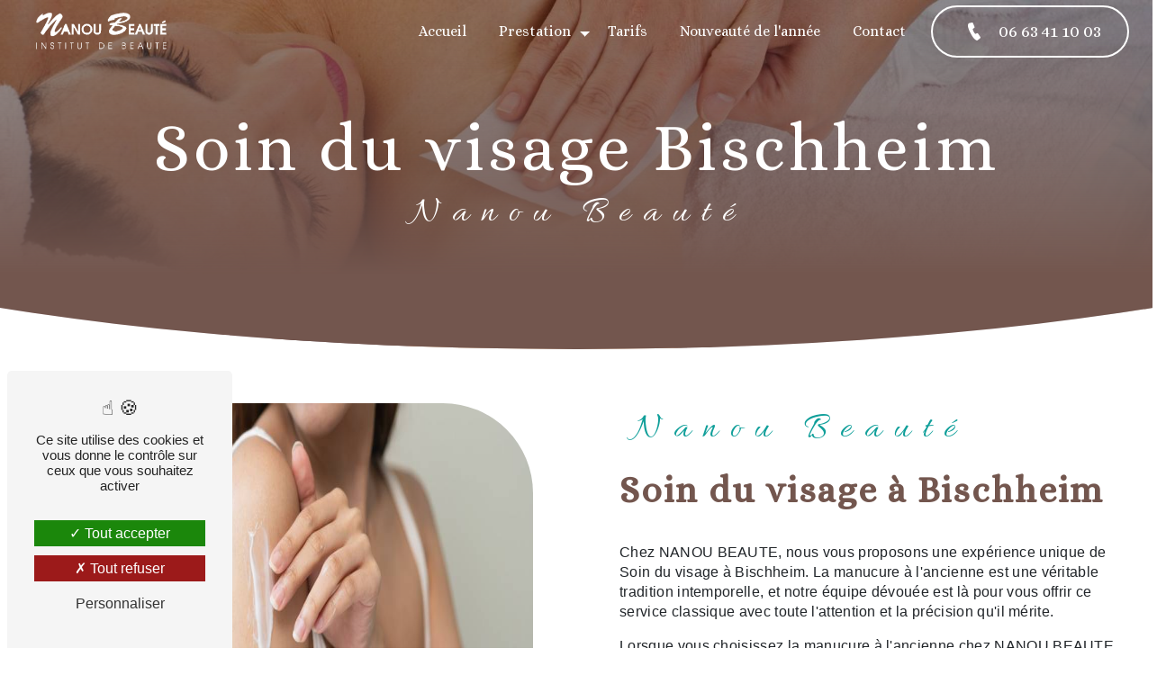

--- FILE ---
content_type: text/html; charset=UTF-8
request_url: https://nanou-beaute-strasbourg.fr/fr/page/soin-du-visage/bischheim
body_size: 12200
content:
<!doctype html>
<html lang="fr">
<head>
    <meta charset="UTF-8"/>
    <meta name="viewport" content="width=device-width, initial-scale=1, shrink-to-fit=no">
    <title>Soin du visage Bischheim - Nanou Beauté</title>
    <script type="text/javascript" src="/bundles/tarteaucitron/tarteaucitron_services.js"></script>
<script type="text/javascript" src="/bundles/tarteaucitron/tarteaucitron.js"></script>
<script type="text/javascript"
        id="init_tac"
        data-iconposition="BottomLeft"
        data-bodyposition="bottom"
        data-iconsrc="/bundles/tarteaucitron/logo-cookies.svg"
        data-iconsrcdisplay="false"
        src="/bundles/tarteaucitron/inittarteaucitron.js">
</script>
                <link rel="preconnect" href="https://fonts.googleapis.com">
<link rel="preconnect" href="https://fonts.gstatic.com" crossorigin>
<link href="https://fonts.googleapis.com/css2?family=Allura&display=swap" rel="stylesheet">
                <link rel="stylesheet" href="/build/new.09dc1f66.css"><link href="https://fonts.googleapis.com/css2?family=Alice:wght@100;400;900&display=swap"
                  rel="stylesheet">    <link rel="shortcut icon" type="image/png" href="/uploads/media/images/cms/medias/d82092c130eb19575392fb769c4257a7d3273226.png"/><meta name="keywords" content="Soin du visage Bischheim"/>
    <meta name="description" content="    La société NANOU BEAUTE située près de Bischheim vous propose ses services en Soin du visage. Fort de son expérience, notre équipe dynamique, soudée et serviable est à votre service. Contactez nous au 06 63 41 10 03, nous saurons vous guider.
"/>

    

    <style>
                .primary-color {
            color: #73564e;
        }

        .primary-color {
            color: #73564e;
        }

        .secondary-bg-color {
            background-color: #109f9a;
        }

        .secondary-color {
            color: #109f9a;
        }

        .tertiary-bg-color {
            background-color: #fff;
        }

        .tertiary-color {
            color: #fff;
        }

        .config-font {
            font-family: Alice, sans-serif;
        }

        @charset "UTF-8";
@font-face {
  font-family: Alice, sans-serif;
  font-style: normal;
  font-weight: 400;
  src: local("sans serif"), local("sans-serif"), local(Alice);
  font-display: swap;
}
body::-webkit-scrollbar {
  width: 3px;
}
body {
  scrollbar-width: thin;
}
/******TITLES******/
h1 {
  color: #109f9a;
  font-family: Alice, sans-serif;
  letter-spacing: 4px;
}
h2 {
  color: #121212;
  font-family: Alice, sans-serif;
  letter-spacing: 2px;
  color: #73564e;
}
h2 strong {
  color: #109f9a;
}
h3 {
  font-weight: 400;
  color: #109f9a;
  font-size: 2.5em;
  font-family: "Allura", cursive;
  letter-spacing: 0px;
  text-transform: initial;
}
h4 {
  color: #121212;
  font-family: Alice, sans-serif;
  letter-spacing: 2px;
}
h5 {
  color: #121212;
  font-family: Alice, sans-serif;
  letter-spacing: 2px;
}
h6 {
  color: #121212;
  font-family: Alice, sans-serif;
  letter-spacing: 2px;
}
p {
  letter-spacing: 0.02em;
  line-height: 1.4;
  font-family: sans-serif;
}
a {
  color: #109f9a;
}
a:hover, a:focus {
  text-decoration: none;
  transition: 0.3s;
}
/******SCROLL******/
.scrollTop {
  background-color: #109f9a;
  color: #fff;
}
.scrollTop:hover {
  background-color: #109f9a;
  opacity: 0.8;
  color: #fff;
}
/******SCROLLBAR******/
::-webkit-scrollbar {
  width: 6px;
  background: transparent;
}
::-webkit-scrollbar-thumb {
  background: #109f9a;
  border-radius: 15px;
}
/******BUTTONS******/
.btn {
  background: transparent;
  border: 2px solid #fff;
  color: #fff;
  padding: 0.5em 1.5em !important;
  border-radius: 50px;
  position: relative;
  z-index: 300;
}
.btn i {
  background-color: transparent !important;
  color: #fff;
  font-weight: 400;
}
.btn:hover {
  background: #109f9a;
  border-color: #109f9a;
  color: white;
}
.btn:hover i {
  color: white;
}
.btn:after {
  display: none;
}
.affix .btn-call-to-action {
  position: absolute;
  top: 100%;
  left: 0;
  border-radius: 0;
  height: auto !important;
  width: 100%;
  color: white !important;
  margin: 0;
  padding: 0 !important;
  justify-content: center;
  padding-right: 25px !important;
  font-size: 18px !important;
  box-shadow: #000 0px 3px 10px -4px;
  background-color: #73564e;
  border: none;
}
.affix .btn-call-to-action:hover {
  background-color: #109f9a;
}
/******Filtre recherche******/
.ui-menu-item {
  border-bottom-left-radius: 5px;
  border-bottom-right-radius: 5px;
}
.ui-menu-item .ui-state-active {
  background-color: #ced4da2b !important;
  border: 1px solid #ced4da !important;
  color: #2b2b2b !important;
}
/******ERROR-PAGE******/
.error-content {
  --blob-color-1: #73564e;
  --blob-color-2: #109f9a;
  --blob-color-3: #73564e;
}
/******TOP-MENU******/
.post .affix-top, .product .affix-top, .services .affix-top, .error .affix-top {
  background-color: #fff !important;
  box-shadow: 0px 5px 20px #00000012;
}
.post .affix-top .nav-link, .post .affix-top .dropdown-toggle, .product .affix-top .nav-link, .product .affix-top .dropdown-toggle, .services .affix-top .nav-link, .services .affix-top .dropdown-toggle, .error .affix-top .nav-link, .error .affix-top .dropdown-toggle {
  color: #109f9a;
}
.top-menu .affix-top {
  background-color: transparent;
}
.top-menu .affix-top li a {
  font-family: Alice, sans-serif;
}
.top-menu .affix {
  background-color: #fff;
  box-shadow: 0px 5px 20px #00000012;
}
.top-menu .affix li a {
  font-family: Alice, sans-serif;
  color: black;
}
.top-menu .error-navbar {
  background-color: #109f9a !important;
}
.top-menu .navbar-brand {
  font-family: Alice, sans-serif;
}
.top-menu .affix .navbar-brand img {
  filter: invert(1);
}
.top-menu .active > a:first-child {
  border-radius: 5px;
  background-color: #73564e !important;
  color: #fff;
}
.top-menu .dropdown-menu li a {
  color: #109f9a;
}
.top-menu .dropdown-menu li:first-child {
  border-top: 1px solid #109f9a;
}
@media (min-width: 992px) and (max-width: 1200px) {
  .top-menu .affix-top {
    background-color: transparent;
  }
  .top-menu .affix-top li a {
    color: #109f9a;
  }
  .top-menu .affix-top .active > a:first-child {
    border-radius: 5px;
    background-color: #109f9a !important;
    color: #fff;
  }
  .top-menu .affix {
    background-color: #fff;
  }
  .top-menu .affix li {
    color: #109f9a;
  }
  .top-menu .affix .active > a:first-child {
    border-radius: 5px;
    background-color: #109f9a !important;
    color: #fff;
  }
  .top-menu .btn-call-to-action {
    color: #fff !important;
  }
}
@media (max-width: 992px) {
  .top-menu .affix .navbar-toggler, .top-menu .affix-top .navbar-toggler {
    background-color: #109f9a;
  }
  .top-menu .affix .navbar-nav li .nav-link, .top-menu .affix .navbar-nav li a, .top-menu .affix-top .navbar-nav li .nav-link, .top-menu .affix-top .navbar-nav li a {
    color: #109f9a;
  }
  .top-menu .affix .navbar-nav .dropdown-menu, .top-menu .affix-top .navbar-nav .dropdown-menu {
    background-color: rgba(16, 159, 154, 0.1);
  }
  .top-menu .affix .navbar-nav .navbar-toggler, .top-menu .affix-top .navbar-nav .navbar-toggler {
    background-color: #109f9a;
  }
  .top-menu .affix .navbar-nav .active a, .top-menu .affix-top .navbar-nav .active a {
    border-radius: 5px;
    background-color: #109f9a;
    color: #fff;
  }
  .top-menu .affix .social-network a, .top-menu .affix-top .social-network a {
    color: #109f9a;
  }
  .top-menu .affix .btn-call-to-action, .top-menu .affix-top .btn-call-to-action {
    color: #fff;
  }
  .top-menu .navbar-toggler {
    background-color: #109f9a;
  }
}
/******LEFT-MENU******/
#sidebar {
  background-color: #fff;
}
.sidebar .sidebar-header strong {
  color: #757575;
  font-family: Alice, sans-serif;
  letter-spacing: 4px;
  font-size: 1.5em;
}
.sidebar li a {
  font-family: Alice, sans-serif;
}
.sidebar li .dropdown-toggle {
  color: #109f9a !important;
}
.sidebar li .nav-link:hover {
  color: #109f9a;
  padding-left: 25px;
}
.sidebar .active a:first-child {
  color: #109f9a;
}
.sidebar .social-network ul:before {
  background-color: #109f9a;
}
.sidebar .social-network ul li a {
  background-color: #109f9a;
  color: #fff;
}
.hamburger.is-open .hamb-top, .hamburger.is-open .hamb-middle, .hamburger.is-open .hamb-bottom, .hamburger.is-closed .hamb-top, .hamburger.is-closed .hamb-middle, .hamburger.is-closed .hamb-bottom {
  background: #109f9a;
}
/******SLIDER******/
.slider-content h3 {
  color: #fff;
}
.slider-content img {
  max-width: 300px;
  height: auto;
}
.slider-content p {
  color: #fff;
}
.slider-content .line-slider-content .line, .slider-content .line-slider-content .line2, .slider-content .line-slider-content .line3, .slider-content .line-slider-content .line4 {
  background: #ffffff;
}
.slider-content .carousel-indicators .active {
  background-color: #73564e;
}
.slider-content .btn-slider-call-to-action {
  color: #fff;
}
.slider-content .btn-slider-call-to-action:after {
  background-color: #109f9a;
}
.slider-content .btn-slider-call-to-action:hover i {
  background-color: #fff;
  color: #109f9a;
}
.slider-content .background-pattern {
  opacity: 0.2;
}
.slider-content .background-opacity-slider {
  background-color: #000;
  opacity: 0.4;
}
/****TWO-COLUMNS-TEXT****/
.two-columns-text-content .item-content:nth-child(2) {
  padding: 2em;
  border-left: solid 2px #109f9a;
}
.two-columns-text-content h2 {
  color: #121212;
  font-family: Alice, sans-serif;
  letter-spacing: 2px;
  color: #1f2f51;
  font-size: 2em;
}
/****TWO-COLUMNS****/
.two-columns-content td:nth-child(2) {
  text-align: end;
}
.two-columns-content .position-text {
  width: 100%;
  max-width: 100%;
}
.two-columns-content h4 {
  color: #121212;
  font-family: Alice, sans-serif;
  letter-spacing: 2px;
  font-size: 23px;
}
.two-columns-content tr:hover {
  background-color: #109f9a;
  transition: all 1s;
}
.two-columns-content tr:hover strong, .two-columns-content tr:hover td {
  color: white;
}
.two-columns-content td {
  transition: all 1s;
  border-bottom: solid 1px #109f9a;
  min-width: 57px;
  padding: 10px;
}
.two-columns-content td strong {
  font-weight: bolder;
  color: #109f9a;
  font-family: "Allura", cursive;
  font-size: 25px;
}
.display-media-left {
  background-color: #ffffff;
}
.display-media-left td:nth-child(2) {
  text-align: end;
}
.two-columns-content .img-content .parent-auto-resize-img-child a img {
  box-shadow: none;
  border-radius: 100px;
}
.two-columns-content h1 {
  font-weight: 400;
  color: #109f9a;
  font-size: 2.5em;
  font-family: "Allura", cursive;
  letter-spacing: 0px;
  text-transform: initial;
}
.two-columns-content h2 {
  margin-bottom: 6%;
}
.two-columns-content .bloc-texte li::marker {
  color: #17a2b8;
  content: "";
  display: inline-block;
  font-family: Icofont;
  margin-right: 20px;
}
/****TWO COLUMNS PRESENTATION****/
.two-columns-presentation-content .bloc-left h3 {
  color: #109f9a;
}
.two-columns-presentation-content .bloc-left h1, .two-columns-presentation-content .bloc-left h2, .two-columns-presentation-content .bloc-left p, .two-columns-presentation-content .bloc-left span {
  color: #fff;
}
.two-columns-presentation-content .bloc-left .opacity-left {
  background-color: #73564e;
}
.two-columns-presentation-content .bloc-left .logo-content img {
  max-width: 300px;
  height: auto;
}
.two-columns-presentation-content .bloc-right h1, .two-columns-presentation-content .bloc-right h2, .two-columns-presentation-content .bloc-right h3, .two-columns-presentation-content .bloc-right p, .two-columns-presentation-content .bloc-right span {
  color: #111;
}
.two-columns-presentation-content .bloc-right .opacity-right {
  background-color: #109f9a;
}
.two-columns-presentation-content .bloc-right .logo-content img {
  max-width: 300px;
  height: auto;
}
.two-columns-presentation-content .typewrite {
  color: #525252;
  font-family: Alice, sans-serif;
  font-size: 2em;
}
/****GOOGLE**********/
.google {
  clip-path: polygon(100% 100%, 0% 100%, 0% 10.54%, 2% 11.35%, 4% 12.17%, 6% 12.97%, 8% 13.73%, 10% 14.42%, 12% 15.04%, 14% 15.56%, 16% 15.97%, 18% 16.25%, 20% 16.41%, 22% 16.44%, 24% 16.33%, 26% 16.09%, 28% 15.72%, 30% 15.24%, 32% 14.66%, 34% 13.99%, 36% 13.26%, 38% 12.47%, 40% 11.66%, 42% 10.83%, 44% 10.03%, 46% 9.26%, 48% 8.55%, 50% 7.91%, 52% 7.37%, 54% 6.94%, 56% 6.62%, 58% 6.43%, 60% 6.38%, 62% 6.45%, 64% 6.67%, 66% 7%, 68% 7.46%, 70% 8.02%, 72% 8.66%, 74% 9.39%, 76% 10.16%, 78% 10.97%, 80% 11.8%, 82% 12.61%, 84% 13.39%, 86% 14.11%, 88% 14.77%, 90% 15.33%, 92% 15.79%, 94% 16.14%, 96% 16.36%, 98% 16.44%, 100% 16.39%);
  padding: 5%;
  padding-top: 11%;
  background-color: #109f9a;
}
/****THREE-COLUMNS-TEXTES**********/
.three-columns-text-content {
  background-color: rgba(16, 159, 154, 0.2);
}
/****TWO-COLUMNS-SLIDER****/
.two-columns-slider-content .text-content .bloc-left {
  background-color: #fff;
  -webkit-box-shadow: 10px 10px 29px -23px black;
  -moz-box-shadow: 10px 10px 29px -23px black;
  box-shadow: 10px 10px 29px -23px black;
}
.two-columns-slider-content .text-content .bloc-right {
  background-color: #fff;
  -webkit-box-shadow: -10px 10px 29px -23px black;
  -moz-box-shadow: -10px 10px 29px -23px black;
  box-shadow: -10px 10px 29px -23px black;
}
.two-columns-slider-content .carousel-caption span {
  color: #fff;
  font-family: Alice, sans-serif;
  font-style: italic;
  letter-spacing: 2px;
}
.two-columns-slider-content .carousel-indicators .active {
  background-color: #109f9a;
}
/****VIDEO-PRESENTATION*****/
.video-container .text-content .btn-content .btn-video-call-to-action {
  backdrop-filter: blur(2px);
  background: none;
  border: 0;
  border: white solid 2px;
}
.video-container .text-content .btn-content .btn-video-call-to-action:hover {
  backdrop-filter: blur(2px);
  background: #109f9a;
  border: 0;
  border: white solid 2px;
}
.video-container {
  clip-path: ellipse(85% 60% at 50% 37%);
}
.video-container .opacity-video {
  background: #73564e;
  background: linear-gradient(0deg, #73564e 24%, rgba(0, 0, 0, 0.3869922969) 100%);
}
.video-container .text-content h3 {
  color: #fff;
}
.video-container .text-content img {
  max-width: 100%;
  height: auto;
  max-height: 400px;
}
.video-container .text-content h2, .video-container .text-content p {
  color: #fff;
}
.video-container .text-content .btn-video-call-to-action {
  color: #fff;
}
.video-container .text-content .btn-video-call-to-action:after {
  background-color: #109f9a;
}
.video-container .text-content .btn-video-call-to-action:hover i {
  background-color: #fff;
  color: white;
}
/******BANNER*********/
.banner-content {
  clip-path: ellipse(85% 60% at 50% 37%);
}
.banner-content h1 {
  color: white;
  font-family: Alice, sans-serif;
  letter-spacing: 4px;
  font-size: 74px;
}
.banner-content h1, .banner-content h2, .banner-content h3, .banner-content h4, .banner-content h5, .banner-content h6, .banner-content p {
  color: white;
}
.banner-content h2 {
  font-size: 1.5em;
  font-weight: 200;
}
.banner-content h3 {
  width: auto;
  background: transparent;
}
.banner-content .logo-content img {
  height: auto;
  max-width: 213px;
}
.banner-content .opacity-banner {
  height: 100%;
  left: 0;
  position: absolute;
  top: 0;
  width: 100%;
  z-index: 1;
  background: #73564e;
  background: linear-gradient(0deg, #73564e 24%, rgba(0, 0, 0, 0.3869922969) 100%);
}
/******BANNER-VIDEO*********/
.banner-video-content .opacity-banner {
  opacity: 0.1;
  background-color: #000;
}
/******FORM-CONTACT*********/
.form-contact-content h4 {
  font-size: 2.5em;
  color: #109f9a;
}
.form-contact-content .btn-contact-form:hover:before {
  background-color: #109f9a;
}
.form-contact-content .form-control:focus {
  border-color: #109f9a;
  box-shadow: 0 0 0 0.2em rgba(16, 159, 154, 0.35);
}
.form-contact-content .sending-message i {
  color: #109f9a;
}
/******FORM-GUEST-BOOK*********/
.form-guest-book-content h4 {
  font-size: 2.5em;
  color: #109f9a;
}
.form-guest-book-content .btn-guest-book-form:hover:before {
  background-color: #109f9a;
}
.form-guest-book-content .form-control:focus {
  border-color: #109f9a;
  box-shadow: 0 0 0 0.2em rgba(246, 224, 176, 0.35);
}
.form-guest-book-content .sending-message i {
  color: #109f9a;
}
/******FORM-CUSTOM*********/
.chosen-container .highlighted {
  background-color: #109f9a;
}
/******ACTIVITY*********/
.activity-content .activity-template-1 .bloc-content .text-content {
  background-color: #fff;
  height: 50%;
  overflow: hidden;
  padding: 2em;
  display: none;
}
.activity-content .activity-template-1 .bloc-content .btn-content a:hover {
  background-color: #73564e;
  color: #ffffff;
  border: 1px solid #73564e;
}
.activity-content .activity-template-1 .bloc-content .btn-content a {
  padding: 1em 1em;
  text-decoration: none;
  transition: all 0.3s;
  border-radius: 20px;
}
.activity-content .activity-template-1 .bloc-content .btn-content a {
  padding: 1em 1em;
  text-decoration: none;
  transition: all 0.3s;
}
.activity-content .activity-template-1 .btn-content a {
  font-family: Alice, sans-serif;
  background-color: #109f9a;
  color: #fff;
}
.activity-content .activity-template-1 .btn-content a:hover {
  background-color: #fff;
  color: #109f9a;
  border: 1px solid #109f9a;
}
.activity-content .activity-template-1 .bloc-content .img-content {
  height: 300px;
  overflow: hidden;
  text-align: center;
  border-radius: 27px;
}
.activity-content .activity-template-2 .btn-activity-type-2 {
  background-color: rgba(16, 159, 154, 0.8);
}
.activity-content .activity-template-3 {
  color: #fff;
}
.activity-content .activity-template-3 h3 {
  width: auto;
  background: transparent;
  color: #fff;
}
.activity-content .activity-template-3 h3:first-letter {
  font-size: 1.5em;
}
.activity-content .carousel-activity .activity-template-4 .slick-track .slick-slide .slide .card .card-body {
  height: 100% !important;
  width: 100% !important;
  background: linear-gradient(rgba(224, 177, 177, 0.2) 30%, #e0b1b1 100%) !important;
  align-items: center !important;
  justify-content: end !important;
}
.activity-content .activity-template-4 .card-slider .slick-next:hover {
  border-color: #109f9a;
  box-shadow: 0.5vmin -0.5vmin 0 #000000;
}
.activity-content .activity-template-4 .card-slider .slick-prev:hover {
  border-color: #109f9a;
  box-shadow: 0.5vmin -0.5vmin 0 #000000;
}
.activity-content .activity-template-4 .card-slider .slick-dots .slick-active button:before {
  color: #109f9a;
}
/******PARTNERS*********/
.partners-content .owl-prev, .partners-content .owl-next {
  background-color: #109f9a !important;
  color: #fff;
}
.partners-content p {
  font-family: Alice, sans-serif;
}
/******GUEST-BOOK*********/
.guest-book-content .item .avatar {
  background-color: #109f9a;
  color: #fff;
}
.guest-book-content strong {
  font-family: Alice, sans-serif;
  color: #109f9a;
}
.guest-book-content p {
  font-family: Alice, sans-serif;
}
/******INFORMATION*********/
.information-content .item-content .item a {
  color: #fff;
}
.information-content {
  background-color: #109f9a;
}
.information-content .item-content {
  justify-content: center;
}
.information-content p, .information-content strong {
  font-family: Alice, sans-serif;
  color: white;
}
.information-content i {
  color: #000;
}
/******FOOTER*********/
.footer-content {
  background-color: #109f9a;
  color: #fff;
}
.footer-content .btn-seo {
  font-family: Alice, sans-serif;
}
.footer-content a {
  color: #fff;
}
/******SEO-PAGE*********/
.seo-page .information-seo-item-icon i {
  color: #109f9a;
}
.seo-page .form-control:focus {
  border-color: #109f9a;
  box-shadow: 0 0 0 0.2em rgba(16, 159, 154, 0.35);
}
.seo-page .form-title {
  font-family: Alice;
}
.seo-page .sending-message i {
  color: #109f9a;
}
/******ARTICLES***********/
.articles-list-content .item-category {
  font-family: Alice, sans-serif;
  color: #fff;
  background-color: #109f9a;
}
.articles-list-content .not-found-content p {
  font-family: Alice, sans-serif;
}
.articles-list-content .btn-article {
  background-color: #109f9a;
  color: #fff;
  border: none;
}
.articles-list-content .pagination .active .page-link {
  background-color: #109f9a;
  border-color: #109f9a;
}
/******ARTICLES-PAGES*******/
.article-page-content .category-article-page {
  font-family: Alice, sans-serif;
  color: #fff;
  background-color: #109f9a;
}
/******SERVICES***********/
.services-list-content .item-content .item .category {
  font-family: Alice, sans-serif;
  color: #109f9a;
}
.services-list-content .item-content .item .link {
  font-family: Alice, sans-serif;
  letter-spacing: 5px;
}
/******SERVICE-PAGES*******/
.service-page-content .category-service-page {
  font-family: Alice, sans-serif;
  color: #fff;
  background-color: #109f9a;
}
/******PRODUCTS***********/
.products-list-content .item-content .item .category {
  font-family: Alice, sans-serif;
  color: #109f9a;
}
.products-list-content .item-content .item .link {
  font-family: Alice, sans-serif;
  letter-spacing: 5px;
}
/******PRODUCT-PAGES*******/
.product-page-content .category-product-page {
  font-family: Alice, sans-serif;
  color: #fff;
  background-color: #109f9a;
}
/******DOCUMENT*********/
.document-content .background-pattern {
  background-color: #109f9a;
}
.document-content .title-content strong {
  font-family: Alice, sans-serif;
}
/******ITEMS******/
.items-content {
  background-color: white;
}
.items-content h3 {
  color: #fff;
}
.items-content h4 {
  color: #73564e;
  font-family: Alice, sans-serif;
  letter-spacing: 2px;
}
.items-content p {
  letter-spacing: 0.02em;
  line-height: 1.4;
  font-family: sans-serif;
  color: #73564e;
}
.items-content .item .image {
  display: flex;
  justify-content: center;
  align-items: center;
  width: 180px;
  height: 180px;
  margin: auto;
  border-radius: 50%;
  background: #73564e;
  box-shadow: inset 3px 3px 8px 0px rgba(0, 0, 0, 0.8);
}
.items-content .item .image:hover {
  display: flex;
  justify-content: center;
  align-items: center;
  width: 180px;
  height: 180px;
  margin: auto;
  border-radius: 50%;
  background: #109f9a;
  box-shadow: inset 3px 3px 8px 0px rgba(0, 0, 0, 0.8);
}
/****** AFTER / BEFORE ***********/
.after-before-content h1, .after-before-content h2, .after-before-content h3, .after-before-content h4 {
  font-family: Alice, sans-serif;
  color: #109f9a;
}
/******COLLAPSE******/
.collapse-container .card .card-header .btn-collapse {
  align-items: center;
  background: none;
  border: none;
  display: flex;
  font-size: 20px;
  justify-content: space-between;
  padding: 5px 15px;
  text-transform: inherit;
  white-space: normal;
  width: 100%;
  word-break: normal;
}
.collapse-container {
  clip-path: polygon(100% 100%, 0% 100%, 0% 10.54%, 2% 11.35%, 4% 12.17%, 6% 12.97%, 8% 13.73%, 10% 14.42%, 12% 15.04%, 14% 15.56%, 16% 15.97%, 18% 16.25%, 20% 16.41%, 22% 16.44%, 24% 16.33%, 26% 16.09%, 28% 15.72%, 30% 15.24%, 32% 14.66%, 34% 13.99%, 36% 13.26%, 38% 12.47%, 40% 11.66%, 42% 10.83%, 44% 10.03%, 46% 9.26%, 48% 8.55%, 50% 7.91%, 52% 7.37%, 54% 6.94%, 56% 6.62%, 58% 6.43%, 60% 6.38%, 62% 6.45%, 64% 6.67%, 66% 7%, 68% 7.46%, 70% 8.02%, 72% 8.66%, 74% 9.39%, 76% 10.16%, 78% 10.97%, 80% 11.8%, 82% 12.61%, 84% 13.39%, 86% 14.11%, 88% 14.77%, 90% 15.33%, 92% 15.79%, 94% 16.14%, 96% 16.36%, 98% 16.44%, 100% 16.39%);
  padding: 5%;
  padding-top: 11%;
  background-color: #109f9a;
}
.collapse-container .btn-collapse {
  color: #121212;
}
.collapse-container .icofont-container {
  background-color: #109f9a;
}
/******SCHEDULE******/
.schedule-content {
  background-color: #109f9a;
}
.schedule-content h3 {
  width: auto;
  background: transparent;
}
.schedule-content .schedule-content-items:nth-child(2n+1) {
  background: rgba(255, 255, 255, 0.8);
}
.schedule-content .schedule-content-items-active {
  background-color: rgba(0, 0, 0, 0.7);
  color: #fff;
}
/******IMAGE-FULL-WITH******/
.image-full-width-text-content .text-content {
  display: flex;
  justify-content: flex-start;
  padding: 5%;
  background: #109f9a;
  background: linear-gradient(0deg, #109f9a 0%, rgba(255, 255, 255, 0) 100%);
}
.image-full-width-text-content {
  clip-path: polygon(100% 100%, 0% 100%, 0% 13.27%, 2% 14.97%, 4% 16.57%, 6% 18.03%, 8% 19.32%, 10% 20.39%, 12% 21.23%, 14% 21.81%, 16% 22.1%, 18% 22.12%, 20% 21.85%, 22% 21.3%, 24% 20.48%, 26% 19.43%, 28% 18.16%, 30% 16.71%, 32% 15.12%, 34% 13.44%, 36% 11.69%, 38% 9.94%, 40% 8.23%, 42% 6.61%, 44% 5.11%, 46% 3.78%, 48% 2.65%, 50% 1.76%, 52% 1.12%, 54% 0.76%, 56% 0.68%, 58% 0.88%, 60% 1.37%, 62% 2.12%, 64% 3.13%, 66% 4.35%, 68% 5.76%, 70% 7.32%, 72% 8.99%, 74% 10.72%, 76% 12.47%, 78% 14.2%, 80% 15.85%, 82% 17.38%, 84% 18.75%, 86% 19.93%, 88% 20.88%, 90% 21.57%, 92% 22%, 94% 22.15%, 96% 22.01%, 98% 21.58%, 100% 20.89%);
}
.image-full-width-text-content .btn:hover {
  background: #73564e;
  border-color: #73564e;
  color: white;
}
.image-full-width-text-content h4 {
  color: #ffffff;
  font-family: Alice, sans-serif;
  letter-spacing: 2px;
  font-size: 19px;
  margin-bottom: 4%;
}
.image-full-width-text-content h2 {
  color: #121212;
  font-family: Alice, sans-serif;
  letter-spacing: 2px;
  color: #73564e;
  font-size: 35px;
  margin-top: 4%;
  margin-bottom: 4%;
  color: #fff;
}
.image-full-width-text-content p {
  color: #fff;
}
/******NEWSLETTER******/
.newsletter-content h3 {
  width: auto;
  background: transparent;
}
.newsletter-content a {
  color: #73564e;
}
.newsletter-content .opacity-newsletter {
  background-color: rgba(16, 159, 154, 0.8);
}
/******Tarte au citron MODULE******/
#tarteaucitronIcon img {
  width: 50px;
}
/****** Gallery type 4 *****/
.gallery-type-4 {
  scrollbar-color: #109f9a transparent;
}
.gallery-type-4::-webkit-scrollbar-thumb {
  background: #109f9a;
}
td {
  color: black;
  font-size: 20px;
  font-style: italic;
}
.seo-page h3 {
  letter-spacing: 14px;
  margin-bottom: 15px;
  padding: 5px 10px 5px 15px;
  text-transform: initial;
  width: fit-content;
}
/******ANCRE MENU*****/
.link-id-content .opacity {
  background-color: transparent;
}
.link-id-content .content-btn .btn-link-id {
  padding: 2px 10px !important;
  border-radius: 0 0px 25px 0 !important;
}
.link-id-content {
  z-index: 2;
  padding: 0;
  position: fixed;
  bottom: 643px;
  max-width: 100%;
}
.link-id-content .container {
  max-width: 100% !important;
  padding: 0;
  width: 0;
  float: left;
}
.link-id-content .opacity {
  background-color: transparent;
}
.link-id-content .content-btn {
  display: grid;
  justify-content: flex-start;
}
.link-id-content .content-btn .btn-link-id {
  margin: 0;
  transition: 0.2s ease-out;
  z-index: 9;
  border-radius: 0;
  border: none;
  color: white;
  font-size: 15px;
  position: relative;
  width: max-content;
  padding: 15px;
  overflow: hidden;
  opacity: 1;
  background: rgba(16, 159, 154, 0.8);
  margin-bottom: 5px;
}
.link-id-content .content-btn .btn-link-id:hover {
  opacity: 1 !important;
  letter-spacing: 2px;
}
/******ANCRE MENU*****/
/***GALLERY*****/
.gallery-type-4 {
  overflow-y: hidden;
}
/***GALLERY*****/
/***FORM-CONTACT-CONTENT*****/
.form-contact-content {
  background-color: transparent;
  padding: 5%;
}
.form-contact-content .btn {
  background: #109f9a;
  border: 2px solid #fff;
  color: #f8f9fa;
  padding: 0.5em 1.5em !important;
  border-radius: 50px;
  position: relative;
  z-index: 300;
}
.form-contact-content .btn:hover {
  background: #73564e;
  border: 2px solid #fff;
  color: #f8f9fa;
  padding: 0.5em 1.5em !important;
  border-radius: 50px;
  position: relative;
  z-index: 300;
}
.form-contact-content .form-control {
  border-radius: 0;
  border: solid 2px #109f9a;
}
/***FORM-CONTACT-CONTENT*****/
/***INFORMATIONS-CONTENT*****/
.informations-content .item-content .item .informations p {
  letter-spacing: 0px;
}
/***INFORMATIONS-CONTENT*****/
/***GOOGLE*****/
/***GOOGLE*****/
/***SEO PAGE*****/
.seo-page h1 {
  text-align: center;
}
.seo-page h3 {
  text-align: center;
}
.seo-page .opacity-banner {
  background-color: #000;
  bottom: 0;
  left: 0;
  opacity: 1;
  position: absolute;
  right: 0;
  top: 0;
  z-index: 0;
}
.seo-page .banner-content .opacity-banner {
  background: linear-gradient(0deg, #73564e 24%, rgba(0, 0, 0, 0.3869922969) 100%);
}
/***SEO PAGE*****/
/***RESPONSIVE***/
@media (max-width: 1300px) {
  .banner-content {
    margin-top: 0px;
  }
  .video-container {
    margin-top: 0px;
  }
}
@media (max-width: 1024px) {
  .link-id-content {
    z-index: 2;
    padding: 0;
    position: fixed;
    bottom: 535px;
    max-width: 100%;
  }
  .link-id-content .content-btn .btn-link-id {
    font-size: 12px;
  }
  .top-menu .navbar-nav li a {
    font-size: 16px;
  }
  .two-columns-content td strong {
    font-weight: bolder;
    color: #109f9a;
    font-family: "Allura", cursive;
    font-size: 21px;
  }
  .image-full-width-text-content h2 {
    color: #121212;
    font-family: Alice, sans-serif;
    letter-spacing: 2px;
    color: #73564e;
    font-size: 30px;
    margin-top: 4%;
    margin-bottom: 4%;
    color: #fff;
  }
  .top-menu .affix-top li a {
    color: #ffffff;
  }
  .navbar-top .navbar-brand img {
    height: auto;
    max-width: 126px;
    padding: 0;
    width: auto;
  }
  .two-columns-content .bloc-texte h3 {
    font-size: 2em;
  }
}
@media (max-width: 992px) {
  html {
    overflow-x: hidden;
  }
  .seo-page h1 {
    text-align: center;
    font-size: 38px;
  }
  .seo-page .banner-content h3 {
    text-align: center;
    letter-spacing: 8px;
    font-size: 19px;
    color: #109f9a;
  }
  .top-menu .navbar .navbar-collapse li .btn-call-to-action {
    margin: 15px 0;
    position: initial;
  }
  .banner-content h1 {
    color: white;
    font-family: Alice, sans-serif;
    letter-spacing: 4px;
    font-size: 43px;
  }
  .banner-content h2 {
    font-size: 1em;
    font-weight: 200;
  }
  .collapse-container {
    clip-path: none;
    padding: 5%;
    padding-top: 11%;
    background-color: #109f9a;
  }
  .link-id-content {
    z-index: 2;
    padding: 0;
    position: initial;
    bottom: 446px;
    max-width: 100%;
    margin-bottom: 31%;
  }
  .google {
    clip-path: none;
    padding: 5%;
    padding-top: 11%;
    background-color: #109f9a;
  }
  .image-full-width-text-content {
    clip-path: none;
  }
  .link-id-content {
    position: initial;
  }
  .link-id-content .container {
    width: 100%;
  }
  .link-id-content .content-btn {
    display: flex;
    align-items: center;
    flex-direction: column;
  }
  .link-id-content .content-btn .btn-link-id {
    width: 80%;
    justify-content: center;
  }
  .link-id-content .content-btn .btn-link-id {
    padding: 2px 10px !important;
    border-radius: 10px 10px 10px 10px !important;
  }
  .link-id-content .content-btn .btn-link-id {
    font-size: 15px;
  }
}
@media (max-width: 991.98px) {
  #content {
    margin-top: 0px !important;
  }
}
/***RESPONSIVE***/
.horloge .text-content b, .horloge .text-content strong {
  font-weight: bolder;
  color: #73564e;
  font-weight: 900;
}
.horloge .text-content p {
  font-weight: 200;
  line-height: 1.2;
  margin-bottom: 15px;
  text-transform: none;
  font-size: 22px;
  font-style: italic;
}

            </style>

					<!-- Matomo -->
<script type="text/javascript">
  var _paq = window._paq = window._paq || [];
  /* tracker methods like "setCustomDimension" should be called before "trackPageView" */
  _paq.push(['trackPageView']);
  _paq.push(['enableLinkTracking']);
  (function() {
    var u="https://vistalid-statistiques.fr/";
    _paq.push(['setTrackerUrl', u+'matomo.php']);
    _paq.push(['setSiteId', '7252']);
    var d=document, g=d.createElement('script'), s=d.getElementsByTagName('script')[0];
    g.type='text/javascript'; g.async=true; g.src=u+'matomo.js'; s.parentNode.insertBefore(g,s);
  })();
</script>
<!-- End Matomo Code -->

			</head>
	<body class="container-fluid row ">
				<main class="container-fluid">
								<div class="seo">
		            <div class="top-menu">
            <nav id="navbar" class="navbar navbar-expand-lg fixed-top navbar-top affix-top">
                <a class="navbar-brand" href="/fr">
                                            <img  alt="Logo-Nanou Beauté Institut"  title="Logo-Nanou Beauté Institut"  src="/uploads/media/images/cms/medias/thumb_/cms/medias/653fac207bb4b_images_medium.png"  width="999"  height="306"  srcset="/uploads/media/images/cms/medias/thumb_/cms/medias/653fac207bb4b_images_small.png 200w, /uploads/media/images/cms/medias/thumb_/cms/medias/653fac207bb4b_images_medium.png 999w, /uploads/media/images/cms/medias/6045cc94664a462c999d84394fe32f1dfcb433ab.png 591w"  sizes="(max-width: 999px) 100vw, 999px"  loading="lazy" />
                                    </a>
                <button class="navbar-toggler" type="button" data-toggle="collapse" data-target="#navbarsExampleDefault"
                        aria-controls="navbarsExampleDefault" aria-expanded="false" aria-label="Nav Bar">
                    <span class="navbar-toggler-icon"></span>
                </button>

                <div class="collapse navbar-collapse justify-content-end" id="navbarsExampleDefault">
                                                                        <ul class="navbar-nav">
                            
                <li class="first">                    <a class="nav-link" href="/fr/page/accueil">Accueil</a>
    
                            

    </li>


                                                        
                            <li class="dropdown-top-menu-bar" id="dropdown" data-toggle="collapse" aria-expanded="false">                    <a class="nav-link"  data-toggle="collapse" aria-expanded="false" class="dropdown-toggle" href="#pagesubmenuprestation">
            Prestation
            <a data-toggle="collapse" aria-expanded="false" class="dropdown-toggle"
               href="#pagesubmenuprestation"></a>
        </a>
    
                                    <ul class="dropdown-menu" id="pagesubmenuprestation">
                            
                <li class="first">                    <a class="nav-link" href="/fr/page/epilation">Épilation</a>
    
                            

    </li>


                    
                <li class="">                    <a class="nav-link" href="/fr/page/soin-du-visage">Soin du visage</a>
    
                            

    </li>


                    
                <li class="">                    <a class="nav-link" href="/fr/page/soin-du-corps">Soin du corps</a>
    
                            

    </li>


                    
                <li class="last">                    <a class="nav-link" href="/fr/page/beaute-des-mains-et-des-pieds">Beauté des mains et des pieds</a>
    
                            

    </li>



    </ul>


    </li>


                    
                <li class="">                    <a class="nav-link" href="/fr/page/tarifs">Tarifs</a>
    
                            

    </li>


                    
                <li class="">                    <a class="nav-link" href="/fr/page/nouveaute-de-l-annee">Nouveauté de l&#039;année</a>
    
                            

    </li>


                    
                <li class="last">                    <a class="nav-link" href="/fr/page/contact">Contact</a>
    
                            

    </li>



    </ul>


                                                                
                                        <div class="social-network">
                                            </div>
                                            <li>
                            <a class="nav-link btn btn-call-to-action"
                               target="_blank"
                               href="tel: 06 63 41 10 03"><i class="icofont-ui-call"></i>06 63 41 10 03</a>
                        </li>
                                    </div>
            </nav>
        </div>
        	</div>
				<div id="content" class="margin-top-main container-fluid">
										<div class="container-fluid">
												<div id="close-sidebar-content">
							    <div class="container-fluid seo-page">
        <div class="container-fluid banner-content"
                                    style="background: url('/uploads/media/images/cms/medias/thumb_/cms/medias/6540dd2ab28cb_images_large.jpeg') no-repeat center center; background-size: cover;"
                        >
            <div class="opacity-banner"></div>
            <div class="container">
                <div class="col-md-12 text-banner-content">
                    <h1>Soin du visage Bischheim</h1>
                </div>
                <div class="col-md-12 text-banner-content">
                    <h3>Nanou Beauté</h3>
                </div>
            </div>
        </div>
        <div class="container-fluid two-columns-content">
            <div class="row row-eq-height ">
                <div class="col-md-12 col-lg-6 img-content">
                    <div class="parent-auto-resize-img-child">
                                                    <a href="/uploads/media/images/cms/medias/thumb_/cms/medias/6540dd1aac012_images_large.jpeg"
                               data-lightbox="Soins.jpeg"
                               data-title="Soins.jpeg">
                                <img  alt="Soin du visage Bischheim"  title="Soin du visage Bischheim"  src="/uploads/media/images/cms/medias/thumb_/cms/medias/6540dd1aac012_images_medium.jpeg"  width="1000"  height="667"  srcset="/uploads/media/images/cms/medias/thumb_/cms/medias/6540dd1aac012_images_picto.jpeg 25w, /uploads/media/images/cms/medias/thumb_/cms/medias/6540dd1aac012_images_small.jpeg 200w, /uploads/media/images/cms/medias/thumb_/cms/medias/6540dd1aac012_images_medium.jpeg 1000w, /uploads/media/images/cms/medias/thumb_/cms/medias/6540dd1aac012_images_large.jpeg 2300w, /uploads/media/images/cms/medias/5c204e451f5adc0ae603276845f06f537a6b3590.jpeg 1620w"  sizes="(max-width: 1000px) 100vw, 1000px"  class="auto-resize"  loading="lazy" />
                            </a>
                                            </div>
                </div>
                <div class="col-md-12 col-lg-6 text-content">
                    <div class="col-md-12 bloc-texte">
                        <div class="col-md-12">
                            <h3>Nanou Beauté</h3>
                        </div>
                        <div class="col-md-12">
                            <h2>Soin du visage à Bischheim</h2>
                        </div>
                        <div class="position-text">
                            <p>Chez NANOU BEAUTE, nous vous proposons une exp&eacute;rience unique de Soin du visage &agrave; Bischheim. La manucure &agrave; l&#39;ancienne est une v&eacute;ritable tradition intemporelle, et notre &eacute;quipe d&eacute;vou&eacute;e est l&agrave; pour vous offrir ce service classique avec toute l&#39;attention et la pr&eacute;cision qu&#39;il m&eacute;rite.</p>

<p>Lorsque vous choisissez la manucure &agrave; l&#39;ancienne chez NANOU BEAUTE, vous pouvez &ecirc;tre assur&eacute; que nous maintenons les plus hautes normes de qualit&eacute; et d&#39;hygi&egrave;ne. Nous respectons la tradition de la manucure &agrave; l&#39;ancienne et utilisons des produits de premi&egrave;re qualit&eacute; pour choyer vos ongles et vos mains.</p>

<p>La manucure &agrave; l&#39;ancienne comprend un ensemble de soins d&eacute;licats, notamment :</p>

<ul>
	<li>
	<p>Limage : Nous taillons d&eacute;licatement vos ongles pour leur donner la forme souhait&eacute;e, tout en pr&eacute;servant leur sant&eacute;.</p>
	</li>
	<li>
	<p>Polissage : Apr&egrave;s le limage, nous polissons vos ongles pour leur donner un aspect sain et naturel.</p>
	</li>
	<li>
	<p>Bain de trempage : Vos mains sont plong&eacute;es dans un bain apaisant pour adoucir la peau et les cuticules.</p>
	</li>
	<li>
	<p>Repousse des cuticules : Nous repoussons doucement les cuticules pour d&eacute;gager la base de l&#39;ongle.</p>
	</li>
	<li>
	<p>Massage des mains : Vos mains b&eacute;n&eacute;ficient d&#39;un massage relaxant pour favoriser la circulation sanguine et apaiser les muscles.</p>
	</li>
	<li>
	<p>Application de vernis (en option) : Si vous le souhaitez, nous pouvons appliquer un vernis classique pour une finition &eacute;l&eacute;gante.</p>
	</li>
</ul>

<p>La manucure &agrave; l&#39;ancienne est une exp&eacute;rience apaisante et raffin&eacute;e qui vous permet de prendre soin de vos mains de mani&egrave;re traditionnelle. Elle est parfaite pour ceux qui pr&eacute;f&egrave;rent une approche plus simple et plus naturelle des soins des mains.</p>

<p>Chez NANOU BEAUTE, nous c&eacute;l&eacute;brons l&#39;art de la manucure &agrave; l&#39;ancienne et nous sommes fiers de perp&eacute;tuer cette tradition. Contactez-nous d&egrave;s aujourd&#39;hui pour r&eacute;server votre rendez-vous et d&eacute;couvrez pourquoi tant de clients appr&eacute;cient la beaut&eacute; et la simplicit&eacute; de notre manucure &agrave; l&#39;ancienne. Nous avons h&acirc;te de prendre soin de vos mains de mani&egrave;re authentique et &eacute;l&eacute;gante.</p>
                        </div>
                        <div class="container btn-content">
                            <a href="/fr/page/accueil" class="btn btn-seo">
                                <i class="icofont-arrow-right"></i> En savoir plus
                            </a>
                            <a href="#contact-form" class="btn btn-seo">
                                <i class="icofont-location-arrow"></i> Contactez-nous
                            </a>
                        </div>
                    </div>
                </div>
            </div>
        </div>
        <div class="container-fluid information-content">
            <div class="col-xl-12 item-content">
                                        <div class="item col-lg-12 col-xl-4" data-aos="fade-down">
        <div class="icon-content">
            <i class="icofont-location-pin"></i>
        </div>
        <div class="information">
            <strong>Adresse</strong>
            <p>6 Rue du Dr Maurice Freysz, 67000 Strasbourg</p>
        </div>
    </div>
    <div class="item col-lg-12 col-xl-4" data-aos="fade-up">
        <div class="icon-content">
            <i class="icofont-phone"></i>
        </div>
        <div class="information">
                            <strong>Téléphone</strong>
                        <p><a href='tel:06 63 41 10 03'
                  title="Le numéro de téléphone de la société est 06 63 41 10 03">06 63 41 10 03</a>
            </p>
                    </div>
    </div>
                            </div>
        </div>
        <div
                class="form-contact-content" data-aos="fade-down"
        >
                <div id="contact-form">
            <div class="container-fluid form-content">
                                    <div class="form-title-page">
                        N&#039;hésitez pas à nous contacter
                    </div>
                                                    <div class="container">
                                                                                    <div class="form_errors" data-message=""></div>
                                                                                                                <div class="form_errors" data-message=""></div>
                                                                                                                <div class="form_errors" data-message=""></div>
                                                                                                                <div class="form_errors" data-message=""></div>
                                                                                                                <div class="form_errors" data-message=""></div>
                                                                                                                <div class="form_errors" data-message=""></div>
                                                                                                                                                    <div class="form_errors" data-message=""></div>
                                                                    <div class="form_errors" data-message=""></div>
                                                                                                                                                <div class="form_errors" data-message=""></div>
                                                                                                                <div class="form_errors" data-message=""></div>
                                                                                                                <div class="form_errors" data-message=""></div>
                                                                        </div>
                                <form name="front_contact" method="post">
                <div class="container">
                    <div class="row justify-content-center">
                        <div class="col-lg-3">
                            <div class="form-group">
                                <input type="text" id="front_contact_first_name" name="front_contact[first_name]" required="required" class="form-control" placeholder="Prénom" />
                            </div>
                        </div>
                        <div class="col-lg-3">
                            <div class="form-group">
                                <input type="text" id="front_contact_last_name" name="front_contact[last_name]" required="required" class="form-control" placeholder="Nom" />
                            </div>
                        </div>
                        <div class="col-lg-3">
                            <div class="form-group">
                                <input type="tel" id="front_contact_phone" name="front_contact[phone]" class="form-control" placeholder="Téléphone" />
                            </div>
                        </div>
                        <div class="col-lg-3">
                            <div class="form-group">
                                <input type="email" id="front_contact_email" name="front_contact[email]" required="required" class="form-control" placeholder="E-mail" />
                            </div>
                        </div>
                        <div class="col-lg-12 mt-1">
                            <div class="form-group">
                                <input type="text" id="front_contact_subject" name="front_contact[subject]" required="required" class="form-control" placeholder="Objet" />
                            </div>
                        </div>
                        <div class="col-lg-12 mt-1">
                            <div class="form-group ">
                                <div id="front_contact_spam_front_contact"><div><label for="front_contact_spam_front_contact_spam_front_contact" class="required">Combien font quatre plus cinq</label><select id="front_contact_spam_front_contact_spam_front_contact" name="front_contact[spam_front_contact][spam_front_contact]" class="form-control"><option value="0">0</option><option value="1">1</option><option value="2">2</option><option value="3">3</option><option value="4">4</option><option value="5">5</option><option value="6">6</option><option value="7">7</option><option value="8">8</option><option value="9">9</option><option value="10">10</option><option value="11">11</option><option value="12">12</option><option value="13">13</option><option value="14">14</option><option value="15">15</option><option value="16">16</option><option value="17">17</option><option value="18">18</option><option value="19">19</option><option value="20">20</option></select></div><input type="hidden" id="front_contact_spam_front_contact_verification_front_contact" name="front_contact[spam_front_contact][verification_front_contact]" value="9" /></div>
                            </div>
                        </div>
                        <div class="col-lg-12 mt-1">
                            <div class="form-group ">
                                <textarea id="front_contact_message" name="front_contact[message]" required="required" class="form-control" placeholder="Message" rows="6"></textarea>
                            </div>
                        </div>
                        <div class="col-lg-12">
                            <div class="form-group ">
                                <div class="form-check">
                                    <input type="checkbox" id="front_contact_legal" name="front_contact[legal]" required="required" class="form-check-input" required="required" value="1" />
                                    <label class="form-check-label"
                                           for="contact_submit_contact">En cochant cette case, j&#039;accepte les conditions particulières ci-dessous **</label>
                                </div>
                            </div>
                        </div>
                        <div class="col-lg-12 mt-1">
                            <div class="form-group text-right">
                                <button type="submit" id="front_contact_submit_contact" name="front_contact[submit_contact]" class="btn btn-contact-form">Envoyer</button>
                            </div>
                        </div>
                    </div>
                </div>
                                <input type="hidden" id="front_contact_selected_society" name="front_contact[selected_society]" />
                
            <link rel="stylesheet" href="/bundles/prrecaptcha/css/recaptcha.css">
    
    <script src="https://www.google.com/recaptcha/api.js?render=6Le-KTApAAAAAGPTDjXc5cvJmSiunBQuSlCsPjkC" async defer></script>

    <script >
        document.addEventListener("DOMContentLoaded", function() {
            var recaptchaField = document.getElementById('front_contact_captcha');
            if (!recaptchaField) return;

            var form = recaptchaField.closest('form');
            if (!form) return;

            form.addEventListener('submit', function (e) {
                if (recaptchaField.value) return;

                e.preventDefault();

                grecaptcha.ready(function () {
                    grecaptcha.execute('6Le-KTApAAAAAGPTDjXc5cvJmSiunBQuSlCsPjkC', {
                        action: 'form'
                    }).then(function (token) {
                        recaptchaField.value = token;
                        form.submit();
                    });
                });
            });
        });
    </script>

    
    <input type="hidden" id="front_contact_captcha" name="front_contact[captcha]" />

            <div class="recaptcha-text">
            Ce site est protégé par reCAPTCHA. Les
    <a href="https://policies.google.com/privacy">règles de confidentialité</a>  et les
    <a href="https://policies.google.com/terms">conditions d'utilisation</a>  de Google s'appliquent.

        </div>
    <input type="hidden" id="front_contact__token" name="front_contact[_token]" value="LVSZNGHHtYtWuIXFWZ-zLozXuHOFzLKomObIeL-t-ck" /></form>
            </div>
            <div class="container">
                <p class="legal-form">**
                    Les données personnelles communiquées sont nécessaires aux fins de vous contacter et sont enregistrées dans un fichier informatisé. Elles sont destinées à NANOU BEAUTE et ses sous-traitants dans le seul but de répondre à votre message. Les données collectées seront communiquées aux seuls destinataires suivants: NANOU BEAUTE 6 Rue du Dr Maurice Freysz, 67000 Strasbourg . Vous disposez de droits d’accès, de rectification, d’effacement, de portabilité, de limitation, d’opposition, de retrait de votre consentement à tout moment et du droit d’introduire une réclamation auprès d’une autorité de contrôle, ainsi que d’organiser le sort de vos données post-mortem. Vous pouvez exercer ces droits par voie postale à l'adresse 6 Rue du Dr Maurice Freysz, 67000 Strasbourg ou par courrier électronique à l'adresse . Un justificatif d'identité pourra vous être demandé. Nous conservons vos données pendant la période de prise de contact puis pendant la durée de prescription légale aux fins probatoires et de gestion des contentieux. Vous avez le droit de vous inscrire sur la liste d'opposition au démarchage téléphonique, disponible à cette adresse: <a target='_blank' href='https://www.bloctel.gouv.fr/'>Bloctel.gouv.fr</a>. Consultez le site cnil.fr pour plus d’informations sur vos droits.
                </p>
            </div>
        </div>
    </div>
    </div>
						</div>
					</div>
					<footer class="footer-content">
    <div class="container text-center seo-content">
        <a class="btn btn-seo" data-toggle="collapse" href="#frequently_searched" role="button"
           aria-expanded="false" aria-controls="frequently_searched">
            Recherches fréquentes
        </a>
        <div class="collapse" id="frequently_searched">
                            <a href="/fr/page/epilation/strasbourg" title="Epilation Strasbourg">Epilation Strasbourg <span>-</span> </a>
                            <a href="/fr/page/epilation/robertsau" title="Epilation Robertsau">Epilation Robertsau <span>-</span> </a>
                            <a href="/fr/page/epilation/quinze" title="Epilation Quinze">Epilation Quinze <span>-</span> </a>
                            <a href="/fr/page/epilation/vauban" title="Epilation Vauban">Epilation Vauban <span>-</span> </a>
                            <a href="/fr/page/epilation/contades" title="Epilation Contades">Epilation Contades <span>-</span> </a>
                            <a href="/fr/page/epilation/schiltigheim" title="Epilation Schiltigheim">Epilation Schiltigheim <span>-</span> </a>
                            <a href="/fr/page/epilation/kable" title="Epilation Kable">Epilation Kable <span>-</span> </a>
                            <a href="/fr/page/epilation/bischheim" title="Epilation Bischheim">Epilation Bischheim <span>-</span> </a>
                            <a href="/fr/page/epilation/orangerie" title="Epilation Orangerie">Epilation Orangerie <span>-</span> </a>
                            <a href="/fr/page/institut-de-beaute/strasbourg" title="Institut de beauté Strasbourg">Institut de beauté Strasbourg <span>-</span> </a>
                            <a href="/fr/page/institut-de-beaute/robertsau" title="Institut de beauté Robertsau">Institut de beauté Robertsau <span>-</span> </a>
                            <a href="/fr/page/institut-de-beaute/quinze" title="Institut de beauté Quinze">Institut de beauté Quinze <span>-</span> </a>
                            <a href="/fr/page/institut-de-beaute/vauban" title="Institut de beauté Vauban">Institut de beauté Vauban <span>-</span> </a>
                            <a href="/fr/page/institut-de-beaute/contades" title="Institut de beauté Contades">Institut de beauté Contades <span>-</span> </a>
                            <a href="/fr/page/institut-de-beaute/schiltigheim" title="Institut de beauté Schiltigheim">Institut de beauté Schiltigheim <span>-</span> </a>
                            <a href="/fr/page/institut-de-beaute/kable" title="Institut de beauté Kable">Institut de beauté Kable <span>-</span> </a>
                            <a href="/fr/page/institut-de-beaute/bischheim" title="Institut de beauté Bischheim">Institut de beauté Bischheim <span>-</span> </a>
                            <a href="/fr/page/institut-de-beaute/orangerie" title="Institut de beauté Orangerie">Institut de beauté Orangerie <span>-</span> </a>
                            <a href="/fr/page/soin-du-visage/strasbourg" title="Soin du visage Strasbourg">Soin du visage Strasbourg <span>-</span> </a>
                            <a href="/fr/page/soin-du-visage/robertsau" title="Soin du visage Robertsau">Soin du visage Robertsau <span>-</span> </a>
                            <a href="/fr/page/soin-du-visage/quinze" title="Soin du visage Quinze">Soin du visage Quinze <span>-</span> </a>
                            <a href="/fr/page/soin-du-visage/vauban" title="Soin du visage Vauban">Soin du visage Vauban <span>-</span> </a>
                            <a href="/fr/page/soin-du-visage/contades" title="Soin du visage Contades">Soin du visage Contades <span>-</span> </a>
                            <a href="/fr/page/soin-du-visage/schiltigheim" title="Soin du visage Schiltigheim">Soin du visage Schiltigheim <span>-</span> </a>
                            <a href="/fr/page/soin-du-visage/kable" title="Soin du visage Kable">Soin du visage Kable <span>-</span> </a>
                            <a href="/fr/page/soin-du-visage/bischheim" title="Soin du visage Bischheim">Soin du visage Bischheim <span>-</span> </a>
                            <a href="/fr/page/soin-du-visage/orangerie" title="Soin du visage Orangerie">Soin du visage Orangerie <span>-</span> </a>
                            <a href="/fr/page/soin-du-corps/strasbourg" title="Soin du corps Strasbourg">Soin du corps Strasbourg <span>-</span> </a>
                            <a href="/fr/page/soin-du-corps/robertsau" title="Soin du corps Robertsau">Soin du corps Robertsau <span>-</span> </a>
                            <a href="/fr/page/soin-du-corps/quinze" title="Soin du corps Quinze">Soin du corps Quinze <span>-</span> </a>
                            <a href="/fr/page/soin-du-corps/vauban" title="Soin du corps Vauban">Soin du corps Vauban <span>-</span> </a>
                            <a href="/fr/page/soin-du-corps/contades" title="Soin du corps Contades">Soin du corps Contades <span>-</span> </a>
                            <a href="/fr/page/soin-du-corps/schiltigheim" title="Soin du corps Schiltigheim">Soin du corps Schiltigheim <span>-</span> </a>
                            <a href="/fr/page/soin-du-corps/kable" title="Soin du corps Kable">Soin du corps Kable <span>-</span> </a>
                            <a href="/fr/page/soin-du-corps/bischheim" title="Soin du corps Bischheim">Soin du corps Bischheim <span>-</span> </a>
                            <a href="/fr/page/soin-du-corps/orangerie" title="Soin du corps Orangerie">Soin du corps Orangerie <span>-</span> </a>
                            <a href="/fr/page/beaute-des-mains/strasbourg" title="Beauté des mains Strasbourg">Beauté des mains Strasbourg <span>-</span> </a>
                            <a href="/fr/page/beaute-des-mains/robertsau" title="Beauté des mains Robertsau">Beauté des mains Robertsau <span>-</span> </a>
                            <a href="/fr/page/beaute-des-mains/quinze" title="Beauté des mains Quinze">Beauté des mains Quinze <span>-</span> </a>
                            <a href="/fr/page/beaute-des-mains/vauban" title="Beauté des mains Vauban">Beauté des mains Vauban <span>-</span> </a>
                            <a href="/fr/page/beaute-des-mains/contades" title="Beauté des mains Contades">Beauté des mains Contades <span>-</span> </a>
                            <a href="/fr/page/beaute-des-mains/schiltigheim" title="Beauté des mains Schiltigheim">Beauté des mains Schiltigheim <span>-</span> </a>
                            <a href="/fr/page/beaute-des-mains/kable" title="Beauté des mains Kable">Beauté des mains Kable <span>-</span> </a>
                            <a href="/fr/page/beaute-des-mains/bischheim" title="Beauté des mains Bischheim">Beauté des mains Bischheim <span>-</span> </a>
                            <a href="/fr/page/beaute-des-mains/orangerie" title="Beauté des mains Orangerie">Beauté des mains Orangerie <span>-</span> </a>
                            <a href="/fr/page/manucure-a-l-ancienne/strasbourg" title="Manucure à l&#039;ancienne Strasbourg">Manucure à l&#039;ancienne Strasbourg <span>-</span> </a>
                            <a href="/fr/page/manucure-a-l-ancienne/robertsau" title="Manucure à l&#039;ancienne Robertsau">Manucure à l&#039;ancienne Robertsau <span>-</span> </a>
                            <a href="/fr/page/manucure-a-l-ancienne/quinze" title="Manucure à l&#039;ancienne Quinze">Manucure à l&#039;ancienne Quinze <span>-</span> </a>
                            <a href="/fr/page/manucure-a-l-ancienne/vauban" title="Manucure à l&#039;ancienne Vauban">Manucure à l&#039;ancienne Vauban <span>-</span> </a>
                            <a href="/fr/page/manucure-a-l-ancienne/contades" title="Manucure à l&#039;ancienne Contades">Manucure à l&#039;ancienne Contades <span>-</span> </a>
                            <a href="/fr/page/manucure-a-l-ancienne/schiltigheim" title="Manucure à l&#039;ancienne Schiltigheim">Manucure à l&#039;ancienne Schiltigheim <span>-</span> </a>
                            <a href="/fr/page/manucure-a-l-ancienne/kable" title="Manucure à l&#039;ancienne Kable">Manucure à l&#039;ancienne Kable <span>-</span> </a>
                            <a href="/fr/page/manucure-a-l-ancienne/bischheim" title="Manucure à l&#039;ancienne Bischheim">Manucure à l&#039;ancienne Bischheim <span>-</span> </a>
                            <a href="/fr/page/manucure-a-l-ancienne/orangerie" title="Manucure à l&#039;ancienne Orangerie">Manucure à l&#039;ancienne Orangerie <span>-</span> </a>
                            <a href="/fr/page/vernis/strasbourg" title="Vernis Strasbourg">Vernis Strasbourg <span>-</span> </a>
                            <a href="/fr/page/vernis/robertsau" title="Vernis Robertsau">Vernis Robertsau <span>-</span> </a>
                            <a href="/fr/page/vernis/quinze" title="Vernis Quinze">Vernis Quinze <span>-</span> </a>
                            <a href="/fr/page/vernis/vauban" title="Vernis Vauban">Vernis Vauban <span>-</span> </a>
                            <a href="/fr/page/vernis/contades" title="Vernis Contades">Vernis Contades <span>-</span> </a>
                            <a href="/fr/page/vernis/schiltigheim" title="Vernis Schiltigheim">Vernis Schiltigheim <span>-</span> </a>
                            <a href="/fr/page/vernis/kable" title="Vernis Kable">Vernis Kable <span>-</span> </a>
                            <a href="/fr/page/vernis/bischheim" title="Vernis Bischheim">Vernis Bischheim <span>-</span> </a>
                            <a href="/fr/page/vernis/orangerie" title="Vernis Orangerie">Vernis Orangerie <span>-</span> </a>
                    </div>
    </div>
    <div class="container-fluid information-seo-content">
        <p>
            &copy; <a href="https://www.vistalid.fr/" title="Vistalid">Vistalid </a> &nbsp- 2026
            - Tous droits réservés -&nbsp<a href="/fr/page/mentions-legales" title="Mentions légales"> Mentions légales </a>&nbsp - &nbsp<a id="tarteaucitronManager"> Gestion des cookies </a>
        </p>
    </div>
</footer>				</div>
									<a href="#content" class="scrollTop" style="display: none;">
						<i class="icofont-long-arrow-up icofont-2x"></i>
					</a>
							</main>
							<script src="/build/runtime.24175ed7.js"></script><script src="/build/new.7ef6c841.js"></script>
						</body>
</html>


--- FILE ---
content_type: text/html; charset=utf-8
request_url: https://www.google.com/recaptcha/api2/anchor?ar=1&k=6Le-KTApAAAAAGPTDjXc5cvJmSiunBQuSlCsPjkC&co=aHR0cHM6Ly9uYW5vdS1iZWF1dGUtc3RyYXNib3VyZy5mcjo0NDM.&hl=en&v=N67nZn4AqZkNcbeMu4prBgzg&size=invisible&anchor-ms=20000&execute-ms=30000&cb=7fkb7zd9zp4t
body_size: 48867
content:
<!DOCTYPE HTML><html dir="ltr" lang="en"><head><meta http-equiv="Content-Type" content="text/html; charset=UTF-8">
<meta http-equiv="X-UA-Compatible" content="IE=edge">
<title>reCAPTCHA</title>
<style type="text/css">
/* cyrillic-ext */
@font-face {
  font-family: 'Roboto';
  font-style: normal;
  font-weight: 400;
  font-stretch: 100%;
  src: url(//fonts.gstatic.com/s/roboto/v48/KFO7CnqEu92Fr1ME7kSn66aGLdTylUAMa3GUBHMdazTgWw.woff2) format('woff2');
  unicode-range: U+0460-052F, U+1C80-1C8A, U+20B4, U+2DE0-2DFF, U+A640-A69F, U+FE2E-FE2F;
}
/* cyrillic */
@font-face {
  font-family: 'Roboto';
  font-style: normal;
  font-weight: 400;
  font-stretch: 100%;
  src: url(//fonts.gstatic.com/s/roboto/v48/KFO7CnqEu92Fr1ME7kSn66aGLdTylUAMa3iUBHMdazTgWw.woff2) format('woff2');
  unicode-range: U+0301, U+0400-045F, U+0490-0491, U+04B0-04B1, U+2116;
}
/* greek-ext */
@font-face {
  font-family: 'Roboto';
  font-style: normal;
  font-weight: 400;
  font-stretch: 100%;
  src: url(//fonts.gstatic.com/s/roboto/v48/KFO7CnqEu92Fr1ME7kSn66aGLdTylUAMa3CUBHMdazTgWw.woff2) format('woff2');
  unicode-range: U+1F00-1FFF;
}
/* greek */
@font-face {
  font-family: 'Roboto';
  font-style: normal;
  font-weight: 400;
  font-stretch: 100%;
  src: url(//fonts.gstatic.com/s/roboto/v48/KFO7CnqEu92Fr1ME7kSn66aGLdTylUAMa3-UBHMdazTgWw.woff2) format('woff2');
  unicode-range: U+0370-0377, U+037A-037F, U+0384-038A, U+038C, U+038E-03A1, U+03A3-03FF;
}
/* math */
@font-face {
  font-family: 'Roboto';
  font-style: normal;
  font-weight: 400;
  font-stretch: 100%;
  src: url(//fonts.gstatic.com/s/roboto/v48/KFO7CnqEu92Fr1ME7kSn66aGLdTylUAMawCUBHMdazTgWw.woff2) format('woff2');
  unicode-range: U+0302-0303, U+0305, U+0307-0308, U+0310, U+0312, U+0315, U+031A, U+0326-0327, U+032C, U+032F-0330, U+0332-0333, U+0338, U+033A, U+0346, U+034D, U+0391-03A1, U+03A3-03A9, U+03B1-03C9, U+03D1, U+03D5-03D6, U+03F0-03F1, U+03F4-03F5, U+2016-2017, U+2034-2038, U+203C, U+2040, U+2043, U+2047, U+2050, U+2057, U+205F, U+2070-2071, U+2074-208E, U+2090-209C, U+20D0-20DC, U+20E1, U+20E5-20EF, U+2100-2112, U+2114-2115, U+2117-2121, U+2123-214F, U+2190, U+2192, U+2194-21AE, U+21B0-21E5, U+21F1-21F2, U+21F4-2211, U+2213-2214, U+2216-22FF, U+2308-230B, U+2310, U+2319, U+231C-2321, U+2336-237A, U+237C, U+2395, U+239B-23B7, U+23D0, U+23DC-23E1, U+2474-2475, U+25AF, U+25B3, U+25B7, U+25BD, U+25C1, U+25CA, U+25CC, U+25FB, U+266D-266F, U+27C0-27FF, U+2900-2AFF, U+2B0E-2B11, U+2B30-2B4C, U+2BFE, U+3030, U+FF5B, U+FF5D, U+1D400-1D7FF, U+1EE00-1EEFF;
}
/* symbols */
@font-face {
  font-family: 'Roboto';
  font-style: normal;
  font-weight: 400;
  font-stretch: 100%;
  src: url(//fonts.gstatic.com/s/roboto/v48/KFO7CnqEu92Fr1ME7kSn66aGLdTylUAMaxKUBHMdazTgWw.woff2) format('woff2');
  unicode-range: U+0001-000C, U+000E-001F, U+007F-009F, U+20DD-20E0, U+20E2-20E4, U+2150-218F, U+2190, U+2192, U+2194-2199, U+21AF, U+21E6-21F0, U+21F3, U+2218-2219, U+2299, U+22C4-22C6, U+2300-243F, U+2440-244A, U+2460-24FF, U+25A0-27BF, U+2800-28FF, U+2921-2922, U+2981, U+29BF, U+29EB, U+2B00-2BFF, U+4DC0-4DFF, U+FFF9-FFFB, U+10140-1018E, U+10190-1019C, U+101A0, U+101D0-101FD, U+102E0-102FB, U+10E60-10E7E, U+1D2C0-1D2D3, U+1D2E0-1D37F, U+1F000-1F0FF, U+1F100-1F1AD, U+1F1E6-1F1FF, U+1F30D-1F30F, U+1F315, U+1F31C, U+1F31E, U+1F320-1F32C, U+1F336, U+1F378, U+1F37D, U+1F382, U+1F393-1F39F, U+1F3A7-1F3A8, U+1F3AC-1F3AF, U+1F3C2, U+1F3C4-1F3C6, U+1F3CA-1F3CE, U+1F3D4-1F3E0, U+1F3ED, U+1F3F1-1F3F3, U+1F3F5-1F3F7, U+1F408, U+1F415, U+1F41F, U+1F426, U+1F43F, U+1F441-1F442, U+1F444, U+1F446-1F449, U+1F44C-1F44E, U+1F453, U+1F46A, U+1F47D, U+1F4A3, U+1F4B0, U+1F4B3, U+1F4B9, U+1F4BB, U+1F4BF, U+1F4C8-1F4CB, U+1F4D6, U+1F4DA, U+1F4DF, U+1F4E3-1F4E6, U+1F4EA-1F4ED, U+1F4F7, U+1F4F9-1F4FB, U+1F4FD-1F4FE, U+1F503, U+1F507-1F50B, U+1F50D, U+1F512-1F513, U+1F53E-1F54A, U+1F54F-1F5FA, U+1F610, U+1F650-1F67F, U+1F687, U+1F68D, U+1F691, U+1F694, U+1F698, U+1F6AD, U+1F6B2, U+1F6B9-1F6BA, U+1F6BC, U+1F6C6-1F6CF, U+1F6D3-1F6D7, U+1F6E0-1F6EA, U+1F6F0-1F6F3, U+1F6F7-1F6FC, U+1F700-1F7FF, U+1F800-1F80B, U+1F810-1F847, U+1F850-1F859, U+1F860-1F887, U+1F890-1F8AD, U+1F8B0-1F8BB, U+1F8C0-1F8C1, U+1F900-1F90B, U+1F93B, U+1F946, U+1F984, U+1F996, U+1F9E9, U+1FA00-1FA6F, U+1FA70-1FA7C, U+1FA80-1FA89, U+1FA8F-1FAC6, U+1FACE-1FADC, U+1FADF-1FAE9, U+1FAF0-1FAF8, U+1FB00-1FBFF;
}
/* vietnamese */
@font-face {
  font-family: 'Roboto';
  font-style: normal;
  font-weight: 400;
  font-stretch: 100%;
  src: url(//fonts.gstatic.com/s/roboto/v48/KFO7CnqEu92Fr1ME7kSn66aGLdTylUAMa3OUBHMdazTgWw.woff2) format('woff2');
  unicode-range: U+0102-0103, U+0110-0111, U+0128-0129, U+0168-0169, U+01A0-01A1, U+01AF-01B0, U+0300-0301, U+0303-0304, U+0308-0309, U+0323, U+0329, U+1EA0-1EF9, U+20AB;
}
/* latin-ext */
@font-face {
  font-family: 'Roboto';
  font-style: normal;
  font-weight: 400;
  font-stretch: 100%;
  src: url(//fonts.gstatic.com/s/roboto/v48/KFO7CnqEu92Fr1ME7kSn66aGLdTylUAMa3KUBHMdazTgWw.woff2) format('woff2');
  unicode-range: U+0100-02BA, U+02BD-02C5, U+02C7-02CC, U+02CE-02D7, U+02DD-02FF, U+0304, U+0308, U+0329, U+1D00-1DBF, U+1E00-1E9F, U+1EF2-1EFF, U+2020, U+20A0-20AB, U+20AD-20C0, U+2113, U+2C60-2C7F, U+A720-A7FF;
}
/* latin */
@font-face {
  font-family: 'Roboto';
  font-style: normal;
  font-weight: 400;
  font-stretch: 100%;
  src: url(//fonts.gstatic.com/s/roboto/v48/KFO7CnqEu92Fr1ME7kSn66aGLdTylUAMa3yUBHMdazQ.woff2) format('woff2');
  unicode-range: U+0000-00FF, U+0131, U+0152-0153, U+02BB-02BC, U+02C6, U+02DA, U+02DC, U+0304, U+0308, U+0329, U+2000-206F, U+20AC, U+2122, U+2191, U+2193, U+2212, U+2215, U+FEFF, U+FFFD;
}
/* cyrillic-ext */
@font-face {
  font-family: 'Roboto';
  font-style: normal;
  font-weight: 500;
  font-stretch: 100%;
  src: url(//fonts.gstatic.com/s/roboto/v48/KFO7CnqEu92Fr1ME7kSn66aGLdTylUAMa3GUBHMdazTgWw.woff2) format('woff2');
  unicode-range: U+0460-052F, U+1C80-1C8A, U+20B4, U+2DE0-2DFF, U+A640-A69F, U+FE2E-FE2F;
}
/* cyrillic */
@font-face {
  font-family: 'Roboto';
  font-style: normal;
  font-weight: 500;
  font-stretch: 100%;
  src: url(//fonts.gstatic.com/s/roboto/v48/KFO7CnqEu92Fr1ME7kSn66aGLdTylUAMa3iUBHMdazTgWw.woff2) format('woff2');
  unicode-range: U+0301, U+0400-045F, U+0490-0491, U+04B0-04B1, U+2116;
}
/* greek-ext */
@font-face {
  font-family: 'Roboto';
  font-style: normal;
  font-weight: 500;
  font-stretch: 100%;
  src: url(//fonts.gstatic.com/s/roboto/v48/KFO7CnqEu92Fr1ME7kSn66aGLdTylUAMa3CUBHMdazTgWw.woff2) format('woff2');
  unicode-range: U+1F00-1FFF;
}
/* greek */
@font-face {
  font-family: 'Roboto';
  font-style: normal;
  font-weight: 500;
  font-stretch: 100%;
  src: url(//fonts.gstatic.com/s/roboto/v48/KFO7CnqEu92Fr1ME7kSn66aGLdTylUAMa3-UBHMdazTgWw.woff2) format('woff2');
  unicode-range: U+0370-0377, U+037A-037F, U+0384-038A, U+038C, U+038E-03A1, U+03A3-03FF;
}
/* math */
@font-face {
  font-family: 'Roboto';
  font-style: normal;
  font-weight: 500;
  font-stretch: 100%;
  src: url(//fonts.gstatic.com/s/roboto/v48/KFO7CnqEu92Fr1ME7kSn66aGLdTylUAMawCUBHMdazTgWw.woff2) format('woff2');
  unicode-range: U+0302-0303, U+0305, U+0307-0308, U+0310, U+0312, U+0315, U+031A, U+0326-0327, U+032C, U+032F-0330, U+0332-0333, U+0338, U+033A, U+0346, U+034D, U+0391-03A1, U+03A3-03A9, U+03B1-03C9, U+03D1, U+03D5-03D6, U+03F0-03F1, U+03F4-03F5, U+2016-2017, U+2034-2038, U+203C, U+2040, U+2043, U+2047, U+2050, U+2057, U+205F, U+2070-2071, U+2074-208E, U+2090-209C, U+20D0-20DC, U+20E1, U+20E5-20EF, U+2100-2112, U+2114-2115, U+2117-2121, U+2123-214F, U+2190, U+2192, U+2194-21AE, U+21B0-21E5, U+21F1-21F2, U+21F4-2211, U+2213-2214, U+2216-22FF, U+2308-230B, U+2310, U+2319, U+231C-2321, U+2336-237A, U+237C, U+2395, U+239B-23B7, U+23D0, U+23DC-23E1, U+2474-2475, U+25AF, U+25B3, U+25B7, U+25BD, U+25C1, U+25CA, U+25CC, U+25FB, U+266D-266F, U+27C0-27FF, U+2900-2AFF, U+2B0E-2B11, U+2B30-2B4C, U+2BFE, U+3030, U+FF5B, U+FF5D, U+1D400-1D7FF, U+1EE00-1EEFF;
}
/* symbols */
@font-face {
  font-family: 'Roboto';
  font-style: normal;
  font-weight: 500;
  font-stretch: 100%;
  src: url(//fonts.gstatic.com/s/roboto/v48/KFO7CnqEu92Fr1ME7kSn66aGLdTylUAMaxKUBHMdazTgWw.woff2) format('woff2');
  unicode-range: U+0001-000C, U+000E-001F, U+007F-009F, U+20DD-20E0, U+20E2-20E4, U+2150-218F, U+2190, U+2192, U+2194-2199, U+21AF, U+21E6-21F0, U+21F3, U+2218-2219, U+2299, U+22C4-22C6, U+2300-243F, U+2440-244A, U+2460-24FF, U+25A0-27BF, U+2800-28FF, U+2921-2922, U+2981, U+29BF, U+29EB, U+2B00-2BFF, U+4DC0-4DFF, U+FFF9-FFFB, U+10140-1018E, U+10190-1019C, U+101A0, U+101D0-101FD, U+102E0-102FB, U+10E60-10E7E, U+1D2C0-1D2D3, U+1D2E0-1D37F, U+1F000-1F0FF, U+1F100-1F1AD, U+1F1E6-1F1FF, U+1F30D-1F30F, U+1F315, U+1F31C, U+1F31E, U+1F320-1F32C, U+1F336, U+1F378, U+1F37D, U+1F382, U+1F393-1F39F, U+1F3A7-1F3A8, U+1F3AC-1F3AF, U+1F3C2, U+1F3C4-1F3C6, U+1F3CA-1F3CE, U+1F3D4-1F3E0, U+1F3ED, U+1F3F1-1F3F3, U+1F3F5-1F3F7, U+1F408, U+1F415, U+1F41F, U+1F426, U+1F43F, U+1F441-1F442, U+1F444, U+1F446-1F449, U+1F44C-1F44E, U+1F453, U+1F46A, U+1F47D, U+1F4A3, U+1F4B0, U+1F4B3, U+1F4B9, U+1F4BB, U+1F4BF, U+1F4C8-1F4CB, U+1F4D6, U+1F4DA, U+1F4DF, U+1F4E3-1F4E6, U+1F4EA-1F4ED, U+1F4F7, U+1F4F9-1F4FB, U+1F4FD-1F4FE, U+1F503, U+1F507-1F50B, U+1F50D, U+1F512-1F513, U+1F53E-1F54A, U+1F54F-1F5FA, U+1F610, U+1F650-1F67F, U+1F687, U+1F68D, U+1F691, U+1F694, U+1F698, U+1F6AD, U+1F6B2, U+1F6B9-1F6BA, U+1F6BC, U+1F6C6-1F6CF, U+1F6D3-1F6D7, U+1F6E0-1F6EA, U+1F6F0-1F6F3, U+1F6F7-1F6FC, U+1F700-1F7FF, U+1F800-1F80B, U+1F810-1F847, U+1F850-1F859, U+1F860-1F887, U+1F890-1F8AD, U+1F8B0-1F8BB, U+1F8C0-1F8C1, U+1F900-1F90B, U+1F93B, U+1F946, U+1F984, U+1F996, U+1F9E9, U+1FA00-1FA6F, U+1FA70-1FA7C, U+1FA80-1FA89, U+1FA8F-1FAC6, U+1FACE-1FADC, U+1FADF-1FAE9, U+1FAF0-1FAF8, U+1FB00-1FBFF;
}
/* vietnamese */
@font-face {
  font-family: 'Roboto';
  font-style: normal;
  font-weight: 500;
  font-stretch: 100%;
  src: url(//fonts.gstatic.com/s/roboto/v48/KFO7CnqEu92Fr1ME7kSn66aGLdTylUAMa3OUBHMdazTgWw.woff2) format('woff2');
  unicode-range: U+0102-0103, U+0110-0111, U+0128-0129, U+0168-0169, U+01A0-01A1, U+01AF-01B0, U+0300-0301, U+0303-0304, U+0308-0309, U+0323, U+0329, U+1EA0-1EF9, U+20AB;
}
/* latin-ext */
@font-face {
  font-family: 'Roboto';
  font-style: normal;
  font-weight: 500;
  font-stretch: 100%;
  src: url(//fonts.gstatic.com/s/roboto/v48/KFO7CnqEu92Fr1ME7kSn66aGLdTylUAMa3KUBHMdazTgWw.woff2) format('woff2');
  unicode-range: U+0100-02BA, U+02BD-02C5, U+02C7-02CC, U+02CE-02D7, U+02DD-02FF, U+0304, U+0308, U+0329, U+1D00-1DBF, U+1E00-1E9F, U+1EF2-1EFF, U+2020, U+20A0-20AB, U+20AD-20C0, U+2113, U+2C60-2C7F, U+A720-A7FF;
}
/* latin */
@font-face {
  font-family: 'Roboto';
  font-style: normal;
  font-weight: 500;
  font-stretch: 100%;
  src: url(//fonts.gstatic.com/s/roboto/v48/KFO7CnqEu92Fr1ME7kSn66aGLdTylUAMa3yUBHMdazQ.woff2) format('woff2');
  unicode-range: U+0000-00FF, U+0131, U+0152-0153, U+02BB-02BC, U+02C6, U+02DA, U+02DC, U+0304, U+0308, U+0329, U+2000-206F, U+20AC, U+2122, U+2191, U+2193, U+2212, U+2215, U+FEFF, U+FFFD;
}
/* cyrillic-ext */
@font-face {
  font-family: 'Roboto';
  font-style: normal;
  font-weight: 900;
  font-stretch: 100%;
  src: url(//fonts.gstatic.com/s/roboto/v48/KFO7CnqEu92Fr1ME7kSn66aGLdTylUAMa3GUBHMdazTgWw.woff2) format('woff2');
  unicode-range: U+0460-052F, U+1C80-1C8A, U+20B4, U+2DE0-2DFF, U+A640-A69F, U+FE2E-FE2F;
}
/* cyrillic */
@font-face {
  font-family: 'Roboto';
  font-style: normal;
  font-weight: 900;
  font-stretch: 100%;
  src: url(//fonts.gstatic.com/s/roboto/v48/KFO7CnqEu92Fr1ME7kSn66aGLdTylUAMa3iUBHMdazTgWw.woff2) format('woff2');
  unicode-range: U+0301, U+0400-045F, U+0490-0491, U+04B0-04B1, U+2116;
}
/* greek-ext */
@font-face {
  font-family: 'Roboto';
  font-style: normal;
  font-weight: 900;
  font-stretch: 100%;
  src: url(//fonts.gstatic.com/s/roboto/v48/KFO7CnqEu92Fr1ME7kSn66aGLdTylUAMa3CUBHMdazTgWw.woff2) format('woff2');
  unicode-range: U+1F00-1FFF;
}
/* greek */
@font-face {
  font-family: 'Roboto';
  font-style: normal;
  font-weight: 900;
  font-stretch: 100%;
  src: url(//fonts.gstatic.com/s/roboto/v48/KFO7CnqEu92Fr1ME7kSn66aGLdTylUAMa3-UBHMdazTgWw.woff2) format('woff2');
  unicode-range: U+0370-0377, U+037A-037F, U+0384-038A, U+038C, U+038E-03A1, U+03A3-03FF;
}
/* math */
@font-face {
  font-family: 'Roboto';
  font-style: normal;
  font-weight: 900;
  font-stretch: 100%;
  src: url(//fonts.gstatic.com/s/roboto/v48/KFO7CnqEu92Fr1ME7kSn66aGLdTylUAMawCUBHMdazTgWw.woff2) format('woff2');
  unicode-range: U+0302-0303, U+0305, U+0307-0308, U+0310, U+0312, U+0315, U+031A, U+0326-0327, U+032C, U+032F-0330, U+0332-0333, U+0338, U+033A, U+0346, U+034D, U+0391-03A1, U+03A3-03A9, U+03B1-03C9, U+03D1, U+03D5-03D6, U+03F0-03F1, U+03F4-03F5, U+2016-2017, U+2034-2038, U+203C, U+2040, U+2043, U+2047, U+2050, U+2057, U+205F, U+2070-2071, U+2074-208E, U+2090-209C, U+20D0-20DC, U+20E1, U+20E5-20EF, U+2100-2112, U+2114-2115, U+2117-2121, U+2123-214F, U+2190, U+2192, U+2194-21AE, U+21B0-21E5, U+21F1-21F2, U+21F4-2211, U+2213-2214, U+2216-22FF, U+2308-230B, U+2310, U+2319, U+231C-2321, U+2336-237A, U+237C, U+2395, U+239B-23B7, U+23D0, U+23DC-23E1, U+2474-2475, U+25AF, U+25B3, U+25B7, U+25BD, U+25C1, U+25CA, U+25CC, U+25FB, U+266D-266F, U+27C0-27FF, U+2900-2AFF, U+2B0E-2B11, U+2B30-2B4C, U+2BFE, U+3030, U+FF5B, U+FF5D, U+1D400-1D7FF, U+1EE00-1EEFF;
}
/* symbols */
@font-face {
  font-family: 'Roboto';
  font-style: normal;
  font-weight: 900;
  font-stretch: 100%;
  src: url(//fonts.gstatic.com/s/roboto/v48/KFO7CnqEu92Fr1ME7kSn66aGLdTylUAMaxKUBHMdazTgWw.woff2) format('woff2');
  unicode-range: U+0001-000C, U+000E-001F, U+007F-009F, U+20DD-20E0, U+20E2-20E4, U+2150-218F, U+2190, U+2192, U+2194-2199, U+21AF, U+21E6-21F0, U+21F3, U+2218-2219, U+2299, U+22C4-22C6, U+2300-243F, U+2440-244A, U+2460-24FF, U+25A0-27BF, U+2800-28FF, U+2921-2922, U+2981, U+29BF, U+29EB, U+2B00-2BFF, U+4DC0-4DFF, U+FFF9-FFFB, U+10140-1018E, U+10190-1019C, U+101A0, U+101D0-101FD, U+102E0-102FB, U+10E60-10E7E, U+1D2C0-1D2D3, U+1D2E0-1D37F, U+1F000-1F0FF, U+1F100-1F1AD, U+1F1E6-1F1FF, U+1F30D-1F30F, U+1F315, U+1F31C, U+1F31E, U+1F320-1F32C, U+1F336, U+1F378, U+1F37D, U+1F382, U+1F393-1F39F, U+1F3A7-1F3A8, U+1F3AC-1F3AF, U+1F3C2, U+1F3C4-1F3C6, U+1F3CA-1F3CE, U+1F3D4-1F3E0, U+1F3ED, U+1F3F1-1F3F3, U+1F3F5-1F3F7, U+1F408, U+1F415, U+1F41F, U+1F426, U+1F43F, U+1F441-1F442, U+1F444, U+1F446-1F449, U+1F44C-1F44E, U+1F453, U+1F46A, U+1F47D, U+1F4A3, U+1F4B0, U+1F4B3, U+1F4B9, U+1F4BB, U+1F4BF, U+1F4C8-1F4CB, U+1F4D6, U+1F4DA, U+1F4DF, U+1F4E3-1F4E6, U+1F4EA-1F4ED, U+1F4F7, U+1F4F9-1F4FB, U+1F4FD-1F4FE, U+1F503, U+1F507-1F50B, U+1F50D, U+1F512-1F513, U+1F53E-1F54A, U+1F54F-1F5FA, U+1F610, U+1F650-1F67F, U+1F687, U+1F68D, U+1F691, U+1F694, U+1F698, U+1F6AD, U+1F6B2, U+1F6B9-1F6BA, U+1F6BC, U+1F6C6-1F6CF, U+1F6D3-1F6D7, U+1F6E0-1F6EA, U+1F6F0-1F6F3, U+1F6F7-1F6FC, U+1F700-1F7FF, U+1F800-1F80B, U+1F810-1F847, U+1F850-1F859, U+1F860-1F887, U+1F890-1F8AD, U+1F8B0-1F8BB, U+1F8C0-1F8C1, U+1F900-1F90B, U+1F93B, U+1F946, U+1F984, U+1F996, U+1F9E9, U+1FA00-1FA6F, U+1FA70-1FA7C, U+1FA80-1FA89, U+1FA8F-1FAC6, U+1FACE-1FADC, U+1FADF-1FAE9, U+1FAF0-1FAF8, U+1FB00-1FBFF;
}
/* vietnamese */
@font-face {
  font-family: 'Roboto';
  font-style: normal;
  font-weight: 900;
  font-stretch: 100%;
  src: url(//fonts.gstatic.com/s/roboto/v48/KFO7CnqEu92Fr1ME7kSn66aGLdTylUAMa3OUBHMdazTgWw.woff2) format('woff2');
  unicode-range: U+0102-0103, U+0110-0111, U+0128-0129, U+0168-0169, U+01A0-01A1, U+01AF-01B0, U+0300-0301, U+0303-0304, U+0308-0309, U+0323, U+0329, U+1EA0-1EF9, U+20AB;
}
/* latin-ext */
@font-face {
  font-family: 'Roboto';
  font-style: normal;
  font-weight: 900;
  font-stretch: 100%;
  src: url(//fonts.gstatic.com/s/roboto/v48/KFO7CnqEu92Fr1ME7kSn66aGLdTylUAMa3KUBHMdazTgWw.woff2) format('woff2');
  unicode-range: U+0100-02BA, U+02BD-02C5, U+02C7-02CC, U+02CE-02D7, U+02DD-02FF, U+0304, U+0308, U+0329, U+1D00-1DBF, U+1E00-1E9F, U+1EF2-1EFF, U+2020, U+20A0-20AB, U+20AD-20C0, U+2113, U+2C60-2C7F, U+A720-A7FF;
}
/* latin */
@font-face {
  font-family: 'Roboto';
  font-style: normal;
  font-weight: 900;
  font-stretch: 100%;
  src: url(//fonts.gstatic.com/s/roboto/v48/KFO7CnqEu92Fr1ME7kSn66aGLdTylUAMa3yUBHMdazQ.woff2) format('woff2');
  unicode-range: U+0000-00FF, U+0131, U+0152-0153, U+02BB-02BC, U+02C6, U+02DA, U+02DC, U+0304, U+0308, U+0329, U+2000-206F, U+20AC, U+2122, U+2191, U+2193, U+2212, U+2215, U+FEFF, U+FFFD;
}

</style>
<link rel="stylesheet" type="text/css" href="https://www.gstatic.com/recaptcha/releases/N67nZn4AqZkNcbeMu4prBgzg/styles__ltr.css">
<script nonce="4UK-HmqoYyqoUDARoPPW_w" type="text/javascript">window['__recaptcha_api'] = 'https://www.google.com/recaptcha/api2/';</script>
<script type="text/javascript" src="https://www.gstatic.com/recaptcha/releases/N67nZn4AqZkNcbeMu4prBgzg/recaptcha__en.js" nonce="4UK-HmqoYyqoUDARoPPW_w">
      
    </script></head>
<body><div id="rc-anchor-alert" class="rc-anchor-alert"></div>
<input type="hidden" id="recaptcha-token" value="[base64]">
<script type="text/javascript" nonce="4UK-HmqoYyqoUDARoPPW_w">
      recaptcha.anchor.Main.init("[\x22ainput\x22,[\x22bgdata\x22,\x22\x22,\[base64]/[base64]/MjU1Ong/[base64]/[base64]/[base64]/[base64]/[base64]/[base64]/[base64]/[base64]/[base64]/[base64]/[base64]/[base64]/[base64]/[base64]/[base64]\\u003d\x22,\[base64]\x22,\x22wrITw5FBw6PDkn/[base64]/Dr8Kjw7PDtgnCl8KCw5rCn0rDqsKewr4vTVdnAk4mwq7DtcO3axbDqhETa8O8w69qw7I6w6dRJFPCh8OZOWTCrMKBE8OHw7bDvRNYw7/CrERfwqZhwpvDuxfDjsO/wrFEGcKzwoHDrcOZw63CpsKhwop/LQXDsCp8a8O+wozCg8K4w6PDrMKuw6jCh8KlF8OaSEfCosOkwqwVG0Z8GMOPIH/CvsKkwpLCi8OEYcKjwrvDvlXDkMKGwpfDpFd2w4nCvMK7MsOuDMOWVHJaCMKnZhdvJi3Cr3V9w6JwPwlzMcOIw4/Du2PDu1TDqcOzGMOGQ8OWwqfCtMK8wrfCkCc/w6JKw70jZmccwp3DjcKrN2sjSsOdwrdJQcKnwrPClTDDlsKVL8KTeMKEUMKLWcKiw5xXwrJ0w7UPw646wpsLeQXDgxfCg3x/w7Atw6A8PC/Cr8KrwoLCrsOcP3TDqQjDn8KlwrjCuQJVw7rDisKQK8KdTsOOwqzDpU52wpfCqDDDjMOSwpTCqsKOFMKyDwc1w5DCq3tIwog1wpVWO0xWbHPDrsORwrRBeTZLw6/CrQ/DijDDhywmPkB+LQAowqR0w4fCi8Oowp3Cn8KGdcOlw5clwo0fwrEkwofDksOJwprDvMKhPsKdCjs1bURKX8Onw61fw7MUwqc6wrDCsiw+bG9Ed8KLJ8KRSlzCvMOYYG5cwqXCocOHwqfCjHHDlWTCrsOxwpvCnsKxw5M/wpvDq8OOw5rClRV2OMKvwqjDrcKvw7o6eMO5w5HCi8OAwoApJMO9Ei3Ck08ywq7Cg8OBLGHDtT1Ww5hxZCp7Z3jChMO8eDMDw7l4woMoTC5Namwkw5jDoMKkwq9vwoYtFnUPQ8KIPBh5CcKzwpPCt8KNWMO4R8Okw4rCtMKXNsObEsKtw7cLwroOwrrCmMKnw5Q/wo5qw6bDi8KDI8KJfcKBVwrDmsKNw6AIGkXCosOtHm3DrwfDq3LCqU4Pbz/[base64]/DrsO5OkrCh8KVwojDtsKeCMKWJhZjDsKzw5DDgCoFWWYHwo/DjcOlOMOXK0R0DMOZwr7DsMKhw71kw7bDjcK/Jx3DrkdjXCskUsOuw4NbwrnDjUnDgcKZD8O6UMOKWXR5wo5mKBReaEljwoMHw5fDuMKbD8ObwqXDj0fCrcOyD8KUw61Yw5A1wp4eRHRGUBvDkhxER8KBwqx8ZgLDusOpSmt2w7dhY8OjOsORRAAOw5Y5AsOyw6zCosKRdiLCh8OuIkoRw7cyUw9WdsKxwq/DqRJhH8OfwrLCi8KtwpPDjj3DmsOOw7fDssO/RcK3wqPDvsOPH8KBwrXDl8O7w5MmH8OHwoo7w6/[base64]/wqRPGcOhJcK2e8OnWsOtwrUmwoMrUMKEwpk2wr/DmiY3P8ODWcK7OMKWFQHChMKuKkTCpsKpwpjCn3/[base64]/JlkzA3hFw7EZw5HCpDDCmyDDt2Zbw51JAFcgPjPDsMOyG8OSw64kHi5sSy3CgcKue0lPUG8HRsOvesKjAQZ4USTCuMOleMKHCm1QTi5QZwIUwpfDlRlCIcKawobClAPCpSNbw4cqwo0aMFgqw57CrmTCsUHDmMKOw7NOw6YHVMOhw5sTwrzCscK3Mn/[base64]/CmBdmw5REwoPCq8OZWMK7w73CnMKYJQhtw6ALB8KqEA/DrGFHWnvCjsKPe2jDmsK5w7jDrjFjwr/CocOYwqMZw5PDhsOUw5jCr8KhAsK6YHocSsOiw7kyRXzDoMOSwpnCt17Dl8OUw5HCiMKSSEsNXBDCvSLCocKNBD7Dkz/DkhDDisOkw5xnwqxVw4zCucKywrfCoMKtRWPDscORwopyKjkdwqMLEcO9NMKrJsKnwo9RwoHDgsOAw7IOD8KlwqPDkg4iwpTDvsOzW8K3w7ZvdsOSS8OMAsOydsOCw4HDrQ/DjcKsK8KRUhvCtyTDvVcqwrRcw6vDmEnCjk3Cn8KQCsOzQUXCusOWesKkDcO8aDHCoMObw6XDt2dqXsOmS8KCw5PDrRDDm8OnwpjCt8KYW8O/[base64]/PsORV8Kcw6JoUMOxLRMFC8OgNsKyw6TCp8O7w6EGbcOUACbCiMOTCTPCgMKdw7jCjEnCoMOwL21FOsK1w73DpVcbw4XCisOqWMOpw4ByR8KtD0HCn8KwwrfCh3vCgxYXwq4NR38MwoLCuSFVw4RGw5fCvcKmwq3Dl8OFDQwWwrdtwpkBHsO8YE/[base64]/VMO/w6bDvcOZwpxRw5vCplNwPsKSdsKnwpQXwq7DgsO6wrDCpMKjw5/Cs8K9QlTCjB5WYcKXB3J1dsO2HMKbwqHDiMOLRQnCql7DpR7CsD9iwqdjw60VB8OIwpbDsz0BEFk5w6F3NnxYwpzChRxLw5YXwoZxwqh/XsOYZEpswo7CrUDDnsOMwprCicKGwoUQKnfCsRxiwrLCsMKqw45ywqEiwoXCoTnDn33DnsOfAMKNw6sbfAUrJMO/NcK6VgxRXFZeQsOsGsOXUsOUwoRlBh14w5nCqMO6csOdHMOswrDCq8K8w57CoWXDul46XsOic8KKOMOEKMOXMcKEw5ghwrdXwpXDh8O5Zy5ER8Kkw5DCjlXDpUEjN8KaNAQpE2bDqngdPUHDqSDDpcOWw5DCiUdpwrrCpUcGHFF+TMOXwowuw5RBw6NaFl/[base64]/[base64]/DrxITw6LCncOAXjB1TX8Twocew6fCqiMqw7ldK8O1woogwo8ew4nCtwdHw6Vjwo3DtWtUAMKFHcOCE0rDoE50BcOpwpp5wr7ChmpKwp5Lw6VqHMK7wpJ5w5bDv8OYwoYCBRfDpgzCmMKsWkLCmMKgF3XClcOcwrw5IDM4eSgSw4UoXcOXFk1xTUQ/Y8O7E8KZw5EBYR/[base64]/DjGQuw6sBacOcw6x+HMKIccOcLzFZw5XDjwzChw7CilfDjkLCpF/DklIASCjCnnnDhWNhF8OSwqoDwpJ3wqwzwqljw51/RMOrNiDDtG58F8Kzw4gEUVdMwoBjEsKRwolJw5zCr8K9wq58LcKWwqpELMOewqnDqsKdwrXCsB5qwrbCkBoEFsKJEsKnGsKqw6dCw6g/w6ZxVUHClMOYCy7ChsKpLQ15w7rDlj4qZSnCmsO4w6EawqgLOgogecOQw6vDs3nDisKfbsKJfMOFNsO5Ty3CusK1w5bCqg4xw4DCvMK3wprDoG9GwrzCrsO8wrJow604wr/DnxhHFQLDjcKQY8OHw61cw4fDvQzCqUkAw6Qtw7DCpAHCn3ZRPsK7P2DDqsONXRPDjVsnH8Klw47DhMK2RsO1Z2NDwr1YLsO7wp3CqMK2w4jDnsOyd0FgwrzCkjQtVsKbw67DhRwtHXLDo8Krwp5JwpDDhUBACsKRwp7CuyfDjG5Lwo7Ds8K6w5/Cs8OBwr9lOcObSEcIccOZUQJVHEB2w4fDr3hQwoRpw5hCw5bDiBd5wpzCoS8vwplywoN3RyzDi8KfwqZlw7x2HQVbwqpNw6jCnsOtYikVVWTDgQPCgcKTwrXClHsyw6JHw5LDhgrCg8KLw6zCkm5aw7p/w5skbcKjwrfDuT/DvmBrQ0R6wpnCjibDnA3CvzVvwonCsRvCsQEfw5k9wq3DjxDCv8K0U8KFwo/Dn8OEwrccMhlNw7YtGcKNwq/ChkXDo8KPwqkwwrDCh8KTw6PCu3p0w4vDjQp/EcOvCy16wqXDqcOjw6jDlTJEQsOsPsOOw5hTVcOlGiRBw48AQ8OAw7xzw4MZwrHCim0iw77Dl8Kuwo3Cl8OOMhw2UsOVWA7DtEvChxwbwp/DoMKLwqDCvWPClsKZfCvDvMKvwp3DrMO6YAPCoF/CuXNGwr3DlcKafcKrXcObw5J/wqjDqcOFwpolw47Ch8Kqw7zCoRzDvnJXS8O6woQ9JDTCqMKyw5XDg8OEwpXChXHCjcOCw4TCoCvDocKtwqvCk8Ksw7dIOy5lBMODwrRMwpxWLsK2GxQ2RMKyJGnDmcKCNMKOw4nChCbCph5wSWt7woXDtS4YQ0vCp8K7PA/[base64]/w4/CrXNWwrVgw5pZwoPCscKmwr9+ck/[base64]/CgQYvwo5Uw5QNw51aw6kBwq7DvSJUV8OLw4rDnyB/wqvCo3fDtcKYfsO+w7vClcKMw7rDmMOewrLDmh7CjAtgw5rClRBFE8OBwpw9w5fCoVXCs8KAaMOTwq3DtsOACsKXwqRWSwTDv8OUPSd/[base64]/Ds8O0wp1dwqPCs8OVVWTCoMKgwpHCrEloGcKvw7hSwobCoMKfXcKRRmTCvj/CmwDClUcvAMOOWVbClsOrwqlDwpkESMKhwrTCqRnDlMOlDGPCgGUgJsKIcMKSFkbCngPCnG/Dg39MYMKTwpjDhz5VHkgCU1pOQ25kw6xGGQDDs2/[base64]/w7tlecO2woQaw7jDk8O0wp0iw6nDn20IVcKfWcOKYsKww73Dt0sCYcKEEcKkdGvDln3DmlPDj31kcRTCkRktw4nDuWLCs29ARMOMw5vCtcKfwqDCuwx2X8ODLC9Bw7ZLw5vDiFzCtMKOwoZow6XDl8K2cMOdPcO/bcK6UcKzwocgUcOrLEUGdMKgw4XCqMOQwrvCgcK6woDCn8OeGxo7CG3DlsOCEzIUURQ1cw9ww67CosKFMwLClsORE2zDh19OwoBDw73DtMKwwqRePcOFw6AXRB/DisOOw6NkfgPDp2suw4TCl8O2wrTDpRPDribDmMK7wptHw48tfkUqw7rCohrCjsKGwoJQw4fClcOdasOIwoVnwoxOw6PDsV/[base64]/wrlYwrMqPF5WwpYiwpfCi8O1wqZ9wq/Co8OWw7lmw57DvifDrcOfwovDnUcWYcK9w7PDi14bw6N9csOuw6oCAMOwHitww78bZ8O0GAUEw7wnw7ljwrV8VD1HMTXDp8OJRD/Cig80w6DDhcKLw43Dg0DDvGzCmMK4w588w5DDg3dZDcOgw78rw4PCmw7DiCzDi8Oiw5nDnRvCj8O+wobDrXPDqsO4wrHClsKBwrbDtEQOY8OVw4Mmw7zCusOAeDHCrMOMdm3DsA/DlgEswrfDqjbDmVjDisK6I2vCs8Kfw79KdsKZFg0CLAvDt1oewol1MTPDi2nDncOuw78JwpxTw79+PMOswrV/[base64]/DqiHCnlsyw7XDiBsAw4LCjw7CkcOiw7oDajEjNMKeC3/Dv8KKwqQ7SxzChEk+w6LDq8KORsK3ESjDhikww6Eew4wOM8OmOMOEw6PDj8ODwpMjQhN8U3bDtDbDmTzDk8K9w5MIdMKBwrvCrCsXZibCox/Dg8KIw7fDhTMZw7DCrsObOcO8KWEnw6bCoH0awr5AZcOswqbCoFTCicKNwrFrPsOGwpLCslnDjBbDh8ODGRB/w4AjLV9VTcK7wrMsLTPCncOKwp8jw4/DgcK0CR8Fw6hqwqnDvMKeVj1cUMKnelYgwoxOwqjDhXEUGMKGw44UJXNxK3MTME5PwrQRfcKCKsOWQT7Ck8Ovd2vDtgLCoMKIfsOpKWEuacOsw6kaWcO4bw/DrcOXOcKbw7cPwqZ3InbDqcOAZsOhQVLCl8Oxw4kOw6MNw4/[base64]/w53DvcOcwoQ5woTClG0Nw6c5w4sxaGnDjMOJVcOsNsOWNMKFOcKYDG1yTA9FQVPCjMOiw4zCkSZOwphCwpbDucODUMOhwo7CqHURwqdmC3bDgz/DqDo7w64OMz/DoQJIwr1Vw59dAcOGRk9QwqsDV8OpO2oEw6xmw43Cr1Uww5x4wqF2w4PCk25KCjo3CMKiYMOTacKxXjYLe8K/w7HChMKmw7ZjE8KqCMOOw67DlMKzd8Obw53DnSQnN8KYS2JsdsK0wqxaO3fCuMKIwpFcQ0wTwqEKRcKGwogGS8Orwr/CtlUHYB06wpI5wrU8SWo9esO8YcK6DgvDgMOSwqnCrUFzJsK6T3oywrfDh8O1EMKeYcOAwqVfwrHCkjEPwrM1WFXDp20mw6grWUrDrMOnZhJgfETDk8O8SAjCrhDDjzwncyJQwpnDu0PDmU5Kw7DDnjluw44Jwpc+WcOmw7J/[base64]/CkMK4LyTDuFR2w58SD8KfXcKEBQp2WMKnw5/DpMO3IQFgPyAUwqHCgQHDr2/DhsOuVRUmPMKCAsOvwq1LM8OJw5vCuDPDtDbCiDbCol1ewoBhd11uw4DCqcK/dhLDjcOFw4TCmmBcwrkmw7HDhC/CucKSU8OCwqrDhcKjwoPCs3fDosK0wrlJIw3DmcOawpDCizkOw70UFxHDqnp3csOywpbDrF5dw7kqNFHDvsO8RWJiMFotw7vCgcOFB2vDmClAwpMhw5rCkMOGHcK1LcKUwrx5w6pSasOnwrrCtcK9QjPCil/DhSw0wpDCtxV4MsOgbwxVYExvwqPCmcK4PjsNcUzDt8KFwpdAw7TCi8OjfsOyXcKqw4/DkiVEMkHCsygLwoMHw5zDkMOgBjV6w6/DhGJHw53ChcOWOcOQdcKjegpgw7HDihbCqlnCpndRWsK1w4xVeDMwwq95SBPCjSU+T8KJwp/CkR5mw4zChhrCqMOHwq3DjQbDs8K1DsORw7jCoTHDqsO0wpHDlmTCniN4wrI/woFQFEnCucOxw4/[base64]/[base64]/Dq8OGFMO8wqYeDMO7ElDDiBlJw7/Cu8Kbw7hVw5DCgMKmwqYJWsKOfsONPsK6cMKzIi/DhlxMw75DwqzDhS5gw6jCksKmwqDDlRYBTsKkw5obQhoBw7xNw5h7LcKvUsKOw7DDkAkoQcKbVjrCrhQZw4N4TzPClcKlw5URwoXCkcK7IgAmwoZcaRtXwq1+PcOYwpVLS8ONw4/CjU1mwpfDhMO/w68jUxdiNcOtSzF5wr1XKMKGw7XCrMKNw5I+w7vDgktAwoxWwod9dQ1CEMKvEAXDgSHChcOFw7lSw4ZFw790UFMlM8KVIy/CqMKCLcOZOFp1bRHDkT92w6bDiHt7J8KKw7hLw6ZWwocQwqlFX2BeGcOnaMO/w4A6wo4jw7TDp8KbI8KMw41udxYSasKhwqBhJjI5TDRkworDm8OxD8KzH8OhShrCsQ7Cg8KaHcKmP29Fw5XDj8KtGMOcwrpuAMKNOjPCvsOYw5/Dln7CgQUGw6rCicOgw5kcTWs1PcKsKzjCkj/Cpksvwr7DjsOvw47DvgfDvzZEJgFSHMKPwrI7DcOBw6dHwp9dL8KiwrXDo8OZw68Yw43Ctz9JUjXCqMOXw4JRY8K+w7nDncKvw4TClg4RwodnQXQYfmgqw6ppwplPw74GOMK3O8O3w7nDhWRbO8OVw6fCisOmHnFHw5zCn3rDrE/[base64]/CvXfCvx8Ow57DqcOMNsKIw4AqwqJTw5HCg8OSecKzEXzClcOHwo/DpzfCj1TDm8KUw6VGWcOKZmk/[base64]/Dj8OmXGvDm8KdNGIgw45mMcO4w4zCsArCv2PCmRfDpcK2wofCg8OVE8KVbGTDiXpuw59DTMOTw5stw4ovGcOZVhzDk8OMZMKXw4vCucKTTVhFVMOkw7HDqFVewrHCv0/[base64]/[base64]/CisOOZTwLW8OzXmVeHSrDjsO+wr/Dt0TDk8KLw6I6w5Ehwr5kwqplSUrCqsO/O8KGM8OXGcKWbMKMwpEAw452XzwBT2Nnw7jDtBzDh2Rmw7rCncOqX34iOxHCoMKMEQsnKsKtI2bCscKtNFk+wrROwpvCp8OodEvCvQLDh8K8wrrCosKiZEvDmg7DsT/Cl8O5GnzDuRUbOSfCuS80w6vDmcOyGTHDjT9iw7/CsMKfwqnCp8OjeVpgdw8yD8Kaw6BlPcO3N1xTw4Qmw6zCqzrDv8O+w5cMGD9HwrYlwpdCw6HDlR7Ch8OVw7siwpkSw6fCh0ZtZ3PDsXrDpHNRZVZDCsKIwrFJE8O/[base64]/Cij1QFizDjSMhK8KAOWZkIgoWOkQYGTbCqEvCjEDDhxlWwrQhwrN9TcK2UwgzCcOsw5PCqcOKwozDr3otwqkAWsKtasKcEFDCh116w7FWHTbDvRvDmcOaw6PCgElzb2HDrQhdI8Ogw7QCLyJQVm1+cWNPAE7CvnXCu8KrCSnDvjXDgAPCtR/DtgvCnBvCoC3CgcODCsKeAUfDtMOAcxUMBzh5ezrCkHwxTFJkZ8KYw4zDl8OMYMOXccONMsOUTzUHZFR6w5LCqcK0PURvw53Ds0LCuMOnw6HDqQTClF4fw45hwp8iJcKBwoLDhXoPwqzDhULCssK+JsOyw5YOFMKRcht5BsKCw4liwqnDqQrDhcOTw7/DlcKewrY7w7rCnRLDksKbMMKNw6TClsOLwobCikDCoBlJLk/CqwUIw6kKw5HCvCjClMKRw7TDojcvEsKaw4jDpcKqGsOlwo1Ew43DqcOvw4HDhMOGwovDrMOEEjU0SXgrwqBqDsOKKsKSVyRtWDN0w6LDn8Oawodzw63DsD0sw4Y6wqvCp3DCgFRnw5LDgRbDkcO/aXdBJUbCgsKzd8OawrkFd8OgwozCtDLCscKDUMObWh3DiwsJwq/CtnzCiwZ0f8KWwpbDsy/CiMOpHcKKMFwWQ8O1wqIwXjXCuiTCr1FKOsOCTsK6wpfDoyTDuMOBXTXDiijCm1hmd8KYwp3CgQfCnjPClWXDjmnDvDvCsjxCHTjDhcKFNcOywqXCtsOkVSw3wq/Di8OJwogtUDA5I8KGwoFGecO/wrFOw7DCosOjPXgdw7/Cmn4fw4DDuwNBw4knwqhGcV3DtcOMw7TCgcKXVzPChnvCvsOXFcO2woRDcTDDlADDmW5cbcOBw7MvesK9NBHCvHnDvgJWw69CNCPDp8KuwrUtwrbDiETCiVp9MiVSNMO1Rwwiw6whE8OSw5Imwr9YV1EDw4kNw5rDq8OtH8O4w6jClgXDiXUia3nDj8KwJDlhw5/CqGnDk8OQw4cEQw7Cm8KudmfDrMKmOlR8e8K3R8OUw5ZkfVXDgsO6w7jDlijCjsORPcKAVMKlI8OOeDh+V8KrwoLCrFM5wqg+PHrDixPDmRDCrsObHyojwp7Du8OswovDvcO/[base64]/DtMOdOMOqwr54w6tcwokCw5lQw40Iw6jCul/Cr2UlQMOrBhxpbcOnA8ObJRXCpTEJLE1bHgotAsKBwpNxw4gHwrPDmcOzA8KGI8OUw6LCi8OfNmDDlcKbw6jDlj55wrBkw4/DqMOibcKNU8OBDww5wrJiVsK6FldBwprDjzDDjEJPwrJoHhTDtMK/[base64]/CqxVpSMO4LMO4worCusOMwp3CihHCgWjDj3xxw57CszrCrcOywpvDvQXDrMOnwrhbw79Sw6w/w64oFX3CqT/DlVQ+wpvCow1fGcOswoYnwqhLI8Kpw4fCmMOqDsK9w6vDuD7CshzCrS7DvsKfDDg8woViQ1ouwpPDoVwzMynCuMKLM8KnO03DvMO5DcOVeMKja3nDoD/[base64]/[base64]/[base64]/DlEnCuMK8OzPChMOww77DoFTCqMOWwrPDkD9Xw4TCo8OYMR5hwrltwr8BHyHDhVxPHcOdwpNKwqrDkDVBwoxdRsOvT8KSwrnCgcKvwofCsnE+wo5CwrzDisOew4LDsEbDv8K/[base64]/CilVmw4IMcH5UScO6w45tw6A7wqosHUUIw4MGwrRfVkQNNMKuw4zDumMQw4N5CjMSZyjDu8Khw6l8XcOxEcOlMcO/LcKSwq/CqQRww47DhMKQacK/wrBrV8O1d0QPU1Vtw7lyw7hZZ8OHcnDCqF8TesK4woLDm8Kqw4oZLTzDisOZbUQQN8KKwrrDrcKBw6XDgMOcwrvDoMOew6HCu19taMKvwpA0fjoAw6LDlV/DuMOYw5PDtMOIScORw7/CvcK8woPDjz1kwoIKVMOSwqdzwq9Nw4fDusOkO1bCg37DgyQSwrw4DcOTwrvDgsKlccOLw5bCj8K4w5JvDW/[base64]/w6cxwoNQwpLDkAkMTsKDcExtw7rCvsOJwqhCw5tmw7/[base64]/[base64]/w505CcKsSmFqwoxCw4sIHMKWw4DDi2JAdMKtTGxYw4TDn8Oiw4BCw4MDwqYbwojDh8KZFMOGMsO1wox2wofCiiXCv8OxQDtRVsK+SMKOC0IJU03DksKZecKuw5I+ZcOEwqR/[base64]/CocK4w79VO8O6wq9CwpbCtBlww5rDgDRsZ3F7XwTCg8KTw69zwqnDhMO4w5BYwpbDhmQtw6EObMK/T8Oeb8KewrLCi8KFTjTCqUYwwqYow7kzw5w/[base64]/LMKwCMO3w7Y9XwDCqcOQw7phLgnDgTbCnGMewpnCjlQEw5LDgMOtGcKvNhEnw5vDicKdKWbDscKAHjjDqFfDg2/CtB0qAcOIRMK/GcO+w4FrwqpNwrzCmsOIwrbCryjDlMKzw6cKw7/[base64]/Co27DoCfDrSRYwqLClsKMeW5Dwq0+wojClcOMwptlEsKBTsKJw6gzwq1eXsKUw4/CkMOMw55jZMOXShHCnB/Dr8KHH3jCjjZJL8OmwoIkw7LCjsKSanbDuX56FMKvdcKKBSBhw5w9R8KPP8OaTMKKwpJjwr9gdcO3w6EvHyVvwqJ0SMOxwqZLw5ltw7/Cm1lrBMKVwrIOw4oXwrvCpMOuwpXCtcO0b8OEAjonw4tNQMOhwq7CgynClsKjwrzCu8KlAivDmhrCuMKKe8OLdEVGdFkfw7vCm8O1w7U/[base64]/[base64]/DqXrDv8O1wqluw6TCo8OKCFFaNcKGwr7CpcKuH8OKwqJVw5ZtwoNwEsOmw7LCmcOSw7PCnsKqwoUsEMOLKSLDhSI1wqVlw5RCI8KTLCV4H1fDr8K8YTt4R0p/wqgzwqLCpzLCnW1rwqM/[base64]/CjxHDhsKWwq1awpctDAnDpcKsw4kZXn3CpQrDhmt3PMO6w5TDmgwfw7LChsOOIWg3w57CgcOeS0/CgkELw4B+RcKnWsKmw6HChnbDsMKqwpjChcK+wplzd8KQwovCtgsGw77DjcOEdDLCnhMsLyPClX3CrcODw7NafhPDoFXDnMOrwrEKwobDqVzDgxQCwpPCvwXCmMOCP0cmBXLCkjjDnMOwwrLCrsK2SFbCgF/[base64]/[base64]/[base64]/fBPDj8ONFx0CwoVyDsKXw71CccOFFcKyw5bDlhnDv8Onw4HCoy5NwqTDnlrCoMK7R8O1w6vCsEw6w55ZAcKbw65aDBbClBRBRcOwwrnDjsOUw5zDuQpXwpwdJnbDrBfCjTfDqMKIWlgrw5DCicKgw5HDvcKbworCh8OKAQnCu8KOw5/DqVg6wrXCkCLDisOtfMKSw6bCjcKxYC7DsF/Cv8K7DsKxwrrCoE9Qw4fCl8O7w4hkB8KlP0/CkcK2c1NZw6vCuDp6ZsOkwp90YMKVwrx4wrYTw64+wrQ/UsKPwrzCncOVwp7Ch8KgClvCqjvDm23ChwZWw7DCuSwBOcKEw4FXTsKlGAQgAjx/IsOXwqDDv8KSw77CncK/[base64]/ClAnDiMK2wqHCq2ZZWMOjclDDj1nCksOVwpk9TinDo8OESCAGXBLDlcKfw59hw7LDpsK+wrbCs8Ofw77CohPCgRpvI1oWwq/Cg8OkVm/DhcOuw5Z7wqPDicKYwpXClMOWwqvCu8K2wo7DuMKJHsOfMMOpwrDCoiRJw5bCpHYDZMOXGFw3E8Ojw7FdwpRKw6nCosOHLl9zwrEqc8OEwrNYw6PCmWjCjU/CnXg6wp7CsHJzw5t+ClXDt3HCocO7M8OnTzJrW8K0fMOJH2bDhDPCqcKwVhTDucOFwoXCrwEoWcOGRcOvw7VpW8OEw67CtjEVw4HCvsOuHj/DrzjCvsKPwo/DtiXDk0cMcMKJPDjCiSPDqcOqw5ReQcKFbhtkccKkw67CvDbDksK0PcOww6/Dm8KQwoMkfDHCj0HDvH86w6BAwqnDjcKuw7vDpcKRw5XDqCQqb8K0PWR6aGDDvz57w4bDq2XDs3/DnsKgw7dnw6UBb8KrQMKYG8Kkw5NMaivDusKzw6FEQMO4eR7Cv8K2wr3DnMO7VBLCmh8Da8Ktw5rCmEfCqV/ChD7CqsKyNsOlw51FJ8OfbjMZPsKUw5jDlcKZwoROVGXDvMOOwq/CsyTDrRDDjn8UCMO4c8O0wqXClMOqwoTDlwPDssKfRcKXSmPDhMKZwod1Q37DuDjDiMKSRil2w5gXw4kNw5ZSw4jCm8OtYsOPw6DDvsOvdxw5woUow7NGdcOQPyw5wq5+w6DCmcOCX19eNMOOwr3CmcO6wq/[base64]/PMOEcsKvU8KcanJRw7YKw5k9w759V8OXw7vCkXzDgcO1w7/CtMK7w6zCu8Ocw6jCqsOcw7LDgQ9BdXFEXcKdwpAsSV3CrxzCvQ3Cs8KEE8KNw4M5TcKEUcKmW8KDM343C8KLF3cpbALCgxPCpw80c8K8w6zDtsOww7sWNHLDgH9mwqvChxXClW0OwqbCnMOVTx/Ch3PDs8OMc0/CjWnCr8OcbcKNe8Kywo7Dv8KGwp9qw4fCpcOjLwHCswDDnn7CtXI6w5PDvB5WbFgMWsOXb8K1wobDmcK+PcKbwpkfKcO0wqfDv8KJw4nDmsKDwpfCsybCtBfCsWtXMEvDrxTCmw/DvsO4LsK1ZV8hJXrChcOXL2vDu8Ojw77CjMOeAyYGwoDDig/[base64]/Doj8dw4tUcsOCUGHDnjkeUFQxbcOTwrTCiQtww6nDmsOAw5TDold3ZEMow4zCs17Dk3UNGSJvQ8KEw4I4W8Oww6jDtD8OLMOwwo/DsMKkacONWsOBwpofNMKzJQ1pQ8Kzw57DmsKNwpV+woYhHivDpi7DvcKTwrXDtMOvMUJIIG5cT1fDghTDkRPDuVdpwqzCqzrCiGzClcOFw4YQw4hdAkdGLcOzw5LDiRIGwpbCoyxGwpnCs0sBwoELw55Tw7QBwqPCosOSI8OkwrZjZ2pBw7DDgX/CusKMT24dwpTCmAslP8OeOToyN0l3FsOcw6HCvsKEc8Obwr7DoULCmBnCjhVww4nCn3rCnh/Do8Oqb1B7wo7DuQbDtX3CrcK2dTQmc8K+w4lLMTfDksKxw7DCq8OKcsOnwrRqZ0cUVjfCgADDgMOqVcK3QHrDo3APYsKBwo1pw7EhwoXCnMOtwovCrsOCA8KeRjPDvsKAwrnCgkR7wpdrScOtw5IVXsK/H1zDunLCnnMEScKRcWPDuMKWwozCpCjDsznDuMKcHmUawo/DmhnDmFbCtmUrNcKOAsKpP27DpcObwqTCu8KvIgTCm0ppNsKPSsKWwqhWwqvDgMOHOsKlwrfDjwvChVzCpHc5DcKCCi9xworCpgxSEcKhwpPCo0fDmXo/wrxywqMdCWLCplbDlHnDoA/DpWXDjzzDtMOrwowWw7Fdw7zCk0VmwpxAw7/CmjvCv8OZw7bDqMOybMOcwo5kBDFQwrTCncO+w6Auw7rCnsK6Mw/[base64]/DoMOswo00w6QVwoPCpmwDwo3CnyTDsMKuw61aw6TDm8OHCHbDv8ONG13Dr03CicKwCSPCqsOlw7jDsHoSw6tBw4VAb8KJUV0IPQ08wqpYwp/[base64]/[base64]/Dnwx5wpLDkS1aF0AcwoQhw5DDjMOpw7IOw7dxYsO0WiQfBSp4azPCk8KKw70PwqAQw5jDv8OZD8KucMKSAErDtFHDp8K4PBMPTnlMw4MJA2zDr8ORRMKxwqbCuk3Ci8Kgw4TDhMKdwq3CqDnCh8KKeGrDq8K7w7/[base64]/Cp8KvFD/CgnoSR8Oswo/CvsKHwpBKZBVFdRDCsMOZwr5lfsOXQA7DrsK1dx/[base64]/CpgUaO1TCs8O8X8KIw5ZNw6XCiUFBNMO+P8K0RGfDmklGNFDDonXDi8KjwpsRSMK0WMKvw6NEGsKeD8Oaw6bCv1fClsOowq4Be8OsDxEWJ8Kvw4nDpMOgw57CjXILw691wrTDnH4MDW9mw6vCjX/[base64]/Dv00HwqXCrMODwrViE8OXw4rDrU4oXcK5Hh7Dj1nCn08bwqHCtsKYbywWw4/DphnCnsOpYMONw6Q/w6Ybw44sDMOnEcKxwonCrsK0P3Nvw57ChsOUwqRJKcOMw53CvTvDmsOGw64aw5HDuMK8wq3CpsKKw6zDnsK2w6tQw5LDrcOBQ2c6RMKFwrnDlsOOw6EKIAgKwqR+SWLCvi/DhsORw5bCrsKOSsKkTlHDp3Qwwo02w6pfw5vDkznDqsO0ZjDDpGLDo8K/wqjCuDXDjV/[base64]/DuB/DrH8uw7BjwpkvesKRwrtrw44EwoJjc8OBfk80FC3Do1zDvRc0BHxiAkHDvcK8w5Fow77Dp8OBwoh7wq3CnsOKEBFYw7/Cn1XCji80V8OPIcK6w4HDmsOTw7PCmsOFCg7DicOzfCjDuBR0XkV3woFkwowEw4nChMKZwqrCusKJwrYBWSnCrWALw4nCisK/cn1Ow4tHw6Fzw5zCmsKuw4zDkcOvWxhiwp4Xwqd7SQ7Cn8Khw5A3wox8wrBFSRHDtcKQNjd7VTXCicOEIcOiwoPCk8OdK8O8wpE/[base64]/Ct8Kmw6DCl1bCusOCLMKlY8K0wojDpkl8MW5RU8K3cMKlP8Oyw7vDncO8wpILwr9LwrDCjhEfwobChk7DhWHChWHCuH8uw7bDvsKPI8K8wolhdTcpwpjChMOcJkrCuXJvw5A+w61cb8KsYmNzfcK0OjzClDQnw60+wq/DucKqQMOfN8KnwpUow7vDs8OmecKXD8KlRcKlaXc0wozDvMKyN1vDomTDgMKEBFUbZmkCWCzDn8OkGsKYwoRkMsOlwp1NRlzDoX/CrV7CqUbCn8OUDD/DtsOMOsKRw4E5GMKLHg/Dq8KSLnxkasKiGXNLw5ZKBcK8URjCicOHwrbCm0ByYsOVACY5woRIw6jChsOyV8KuZMKLwrtSworDj8OGw4DDu1NGCsO2wpQZwozDkAN3w6bCkT3CnMK9wqwCw4/DlRPDuRpbw7h/E8KdwrTCrxDDosKswrLCqsKEwrEtVsOYwqcbSMKjC8KLFcK6wpnDrXFUw5VvOxxvLzsKcTfDtcKHAz7CssO6bsOhw5zCuzzDm8OoeBEfWsOgZ2NKb8KdGmjCiT8AbsKZw4/[base64]/Cuj7CmC3Coio5dcO2wqN0LQvClMOfwpTCiCnCjcKPw4LDlkIsISfDmhrCgsKpwrlRw67CrHJMwrHDqlY+w7vDhFEVAsKaWcO4DMKzwrpuw5rDrsO8I37DsTfDnW7Cn17DkBzDpHnCty/CiMKxWsKuPsKFOMKuS0HCi1NswpzCpU4FFkIvLi3Dq0XCpwXCs8KzTVoowpRtwrFXwoLDu8KGJkFNwq/CvsKgw63Cl8K3wrfDnMORR3LCpW84EsKfw4/DhHsLw6tnWmrCqARkw7jCjcK4XDjCocKFScO8w5vDkT0OKMOKwpnCmyBZM8OKwpcPw7RPwrLDhTDDqmAwLcOYwrgFwqoewrVvSsORQzDDl8K0w5waZcKrfcOQCEXDtsK/IB4+w6YGw5TCosKjWy/CksORHcOrfcKXaMO2SMKPE8OBwo/[base64]/[base64]/[base64]/ZFd5woXCqsO+H8K1SkF3YMOMw59fc8KcZcKNwq0kEj5SQcOxB8KLwr5/EMOrfcO2w7Vww7nDlQ3DusOjw7/CjTrDlMOECGXCgsOnCsK2PMO5w4zDpSIod8KEw4HChcOcDMK3w7xWw63DjBF/[base64]/Cu01hAsKpZmfDlXfDq2fCgcKifcKbw7TDnMOFTMOBRHfCkMOEwpRrw6BSSMO0wofDqhnCmsK6YiUOwoATwpnDjh/DvSLCv2wYwq1oZCLCncOJw6fDj8KMF8KvwqHChiPCi2FVRVnCqw0ANlx2wqzDgsOqFMKJwqsKw7/CmSTCrMOPFxnChsKXwojDgV8Tw4gewrbDp3DCk8Oqwrxfw78cCCLCkyLClcK7wrZjw7DCu8OawpDCrcKlVVsCwrnCmwUrGjTCksOsTcKlYMKRwrsOdsOkJMKVwrg8OU8iFQ9mw5zDs3/CvHIzDsO8YF7DisKQeE3CoMKja8OTw455G0PCrzxJW2DDqX9swpNQwpnDomgRw5IBBcK/XH4SH8OFw6gewqt2TDQTWcOXwopoTcO3eMOSWcOyPjLCm8Oaw699w4LDk8Ocw6HDscONajnDhcKRBMO7M8KFCCDDgnzDgsOKw6XCn8ONw7N8wqrDssO3w53CnMOABSZJF8K1wod7w7rCj2IuLA\\u003d\\u003d\x22],null,[\x22conf\x22,null,\x226Le-KTApAAAAAGPTDjXc5cvJmSiunBQuSlCsPjkC\x22,0,null,null,null,1,[21,125,63,73,95,87,41,43,42,83,102,105,109,121],[7059694,885],0,null,null,null,null,0,null,0,null,700,1,null,0,\[base64]/76lBhn6iwkZoQoZnOKMAhnM8xEZ\x22,0,0,null,null,1,null,0,0,null,null,null,0],\x22https://nanou-beaute-strasbourg.fr:443\x22,null,[3,1,1],null,null,null,1,3600,[\x22https://www.google.com/intl/en/policies/privacy/\x22,\x22https://www.google.com/intl/en/policies/terms/\x22],\x22BfqFGOAtkgyveF/GDLJTFMwIT0XAneSLF0kt9MxnfMQ\\u003d\x22,1,0,null,1,1769853610489,0,0,[116,150],null,[6,183,131,114,201],\x22RC-b76patF0Gg03WQ\x22,null,null,null,null,null,\x220dAFcWeA4XeswqVP9XkQBqBHEyxM3kUUgtE5eL_osgaRK8Lmmbyh9EJX1E6faDRdZEpgo7b3MaPNLy9hDsbIjRoSS4aCeoBJ9RgA\x22,1769936410513]");
    </script></body></html>